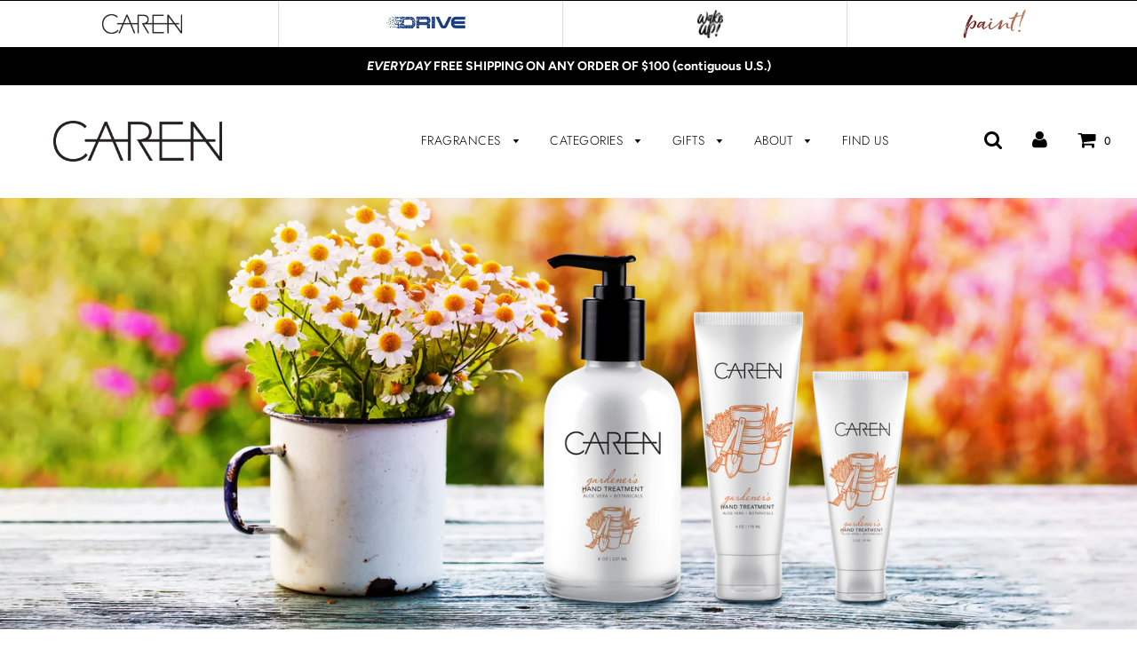

--- FILE ---
content_type: text/html; charset=utf-8
request_url: https://carenproducts.com/collections/gardeners
body_size: 35154
content:
<!doctype html>
<!--[if IE 8]><html class="no-js lt-ie9" lang="en"> <![endif]-->
<!--[if IE 9 ]><html class="ie9 no-js"> <![endif]-->
<!--[if (gt IE 9)|!(IE)]><!--> <html class="no-js"> <!--<![endif]-->
<head>

  <!-- Basic page needs ================================================== -->
  <meta charset="utf-8">
  <meta http-equiv="X-UA-Compatible" content="IE=edge">
  <meta name="google-site-verification" content="DYgnuxksAf8XtMFHTkP2gKo8uTjKKNaBa2DhfbNsIVk" />
  <meta name="facebook-domain-verification" content="xwu8a0dd9js5dbepe61dn9pkeal48e" />

  

  <!-- Title and description ================================================== -->
  <title>
  Gardener&#39;s &ndash; CAREN
  </title>

  
  <meta name="description" content="SUNNY CITRUS | FLORAL BOTANICALS | GREEN GRASS | MUSK | SANDALWOOD | TREE OAK MOSS">
  

  <!-- Helpers ================================================== -->
  <!-- /snippets/social-meta-tags.liquid -->


  
    <meta property="og:image" content="http://carenproducts.com/cdn/shop/collections/GARDENER_S_600x600.jpg?v=1630448790">
    <meta property="og:image:secure_url" content="https://carenproducts.com/cdn/shop/collections/GARDENER_S_600x600.jpg?v=1630448790">
  
    <meta name="twitter:description" content=" SUNNY CITRUS | FLORAL BOTANICALS | GREEN GRASS | MUSK | SANDALWOOD | TREE OAK MOSS" />



<meta property="og:url" content="https://carenproducts.com/collections/gardeners">
<meta property="og:site_name" content="CAREN">






  <meta name="twitter:card" content="summary">


  
    <meta name="twitter:image" content="https://carenproducts.com/cdn/shop/collections/GARDENER_S_600x600.jpg?v=1630448790">
  
  <meta name="twitter:image:width" content="600">
  <meta name="twitter:image:height" content="600">
  <meta name="twitter:description" content=" SUNNY CITRUS | FLORAL BOTANICALS | GREEN GRASS | MUSK | SANDALWOOD | TREE OAK MOSS" />



  <link rel="canonical" href="https://carenproducts.com/collections/gardeners"/>
  
	<meta name="viewport" content="width=device-width, initial-scale=1, shrink-to-fit=no">
  
  <meta name="theme-color" content="#333333">

  <!-- CSS ================================================== -->
  <link href="//carenproducts.com/cdn/shop/t/10/assets/plugins.css?v=172662296471790541021759332730" rel="stylesheet" type="text/css" media="all" />
  <link href="//carenproducts.com/cdn/shop/t/10/assets/timber.scss.css?v=150857943456020613211759332731" rel="stylesheet" type="text/css" media="all" />

  



  <!-- Header hook for plugins ================================================== -->
  <script>window.performance && window.performance.mark && window.performance.mark('shopify.content_for_header.start');</script><meta name="facebook-domain-verification" content="t81dku7k5fzu0tsl3q05staisxpobf">
<meta name="google-site-verification" content="YnIBjudBm1F2QlCEFWZfuamf1b1A9BHRmBTGGLbgt5U">
<meta id="shopify-digital-wallet" name="shopify-digital-wallet" content="/3937597/digital_wallets/dialog">
<meta name="shopify-checkout-api-token" content="16a4257eb34d5f8df0a1a8535c624e5a">
<link rel="alternate" type="application/atom+xml" title="Feed" href="/collections/gardeners.atom" />
<link rel="next" href="/collections/gardeners?page=2">
<link rel="alternate" type="application/json+oembed" href="https://carenproducts.com/collections/gardeners.oembed">
<script async="async" src="/checkouts/internal/preloads.js?locale=en-US"></script>
<link rel="preconnect" href="https://shop.app" crossorigin="anonymous">
<script async="async" src="https://shop.app/checkouts/internal/preloads.js?locale=en-US&shop_id=3937597" crossorigin="anonymous"></script>
<script id="shopify-features" type="application/json">{"accessToken":"16a4257eb34d5f8df0a1a8535c624e5a","betas":["rich-media-storefront-analytics"],"domain":"carenproducts.com","predictiveSearch":true,"shopId":3937597,"locale":"en"}</script>
<script>var Shopify = Shopify || {};
Shopify.shop = "caren-products.myshopify.com";
Shopify.locale = "en";
Shopify.currency = {"active":"USD","rate":"1.0"};
Shopify.country = "US";
Shopify.theme = {"name":"Flow with Installments message","id":129144586301,"schema_name":"Flow","schema_version":"15.3","theme_store_id":801,"role":"main"};
Shopify.theme.handle = "null";
Shopify.theme.style = {"id":null,"handle":null};
Shopify.cdnHost = "carenproducts.com/cdn";
Shopify.routes = Shopify.routes || {};
Shopify.routes.root = "/";</script>
<script type="module">!function(o){(o.Shopify=o.Shopify||{}).modules=!0}(window);</script>
<script>!function(o){function n(){var o=[];function n(){o.push(Array.prototype.slice.apply(arguments))}return n.q=o,n}var t=o.Shopify=o.Shopify||{};t.loadFeatures=n(),t.autoloadFeatures=n()}(window);</script>
<script>
  window.ShopifyPay = window.ShopifyPay || {};
  window.ShopifyPay.apiHost = "shop.app\/pay";
  window.ShopifyPay.redirectState = null;
</script>
<script id="shop-js-analytics" type="application/json">{"pageType":"collection"}</script>
<script defer="defer" async type="module" src="//carenproducts.com/cdn/shopifycloud/shop-js/modules/v2/client.init-shop-cart-sync_C5BV16lS.en.esm.js"></script>
<script defer="defer" async type="module" src="//carenproducts.com/cdn/shopifycloud/shop-js/modules/v2/chunk.common_CygWptCX.esm.js"></script>
<script type="module">
  await import("//carenproducts.com/cdn/shopifycloud/shop-js/modules/v2/client.init-shop-cart-sync_C5BV16lS.en.esm.js");
await import("//carenproducts.com/cdn/shopifycloud/shop-js/modules/v2/chunk.common_CygWptCX.esm.js");

  window.Shopify.SignInWithShop?.initShopCartSync?.({"fedCMEnabled":true,"windoidEnabled":true});

</script>
<script>
  window.Shopify = window.Shopify || {};
  if (!window.Shopify.featureAssets) window.Shopify.featureAssets = {};
  window.Shopify.featureAssets['shop-js'] = {"shop-cart-sync":["modules/v2/client.shop-cart-sync_ZFArdW7E.en.esm.js","modules/v2/chunk.common_CygWptCX.esm.js"],"init-fed-cm":["modules/v2/client.init-fed-cm_CmiC4vf6.en.esm.js","modules/v2/chunk.common_CygWptCX.esm.js"],"shop-button":["modules/v2/client.shop-button_tlx5R9nI.en.esm.js","modules/v2/chunk.common_CygWptCX.esm.js"],"shop-cash-offers":["modules/v2/client.shop-cash-offers_DOA2yAJr.en.esm.js","modules/v2/chunk.common_CygWptCX.esm.js","modules/v2/chunk.modal_D71HUcav.esm.js"],"init-windoid":["modules/v2/client.init-windoid_sURxWdc1.en.esm.js","modules/v2/chunk.common_CygWptCX.esm.js"],"shop-toast-manager":["modules/v2/client.shop-toast-manager_ClPi3nE9.en.esm.js","modules/v2/chunk.common_CygWptCX.esm.js"],"init-shop-email-lookup-coordinator":["modules/v2/client.init-shop-email-lookup-coordinator_B8hsDcYM.en.esm.js","modules/v2/chunk.common_CygWptCX.esm.js"],"init-shop-cart-sync":["modules/v2/client.init-shop-cart-sync_C5BV16lS.en.esm.js","modules/v2/chunk.common_CygWptCX.esm.js"],"avatar":["modules/v2/client.avatar_BTnouDA3.en.esm.js"],"pay-button":["modules/v2/client.pay-button_FdsNuTd3.en.esm.js","modules/v2/chunk.common_CygWptCX.esm.js"],"init-customer-accounts":["modules/v2/client.init-customer-accounts_DxDtT_ad.en.esm.js","modules/v2/client.shop-login-button_C5VAVYt1.en.esm.js","modules/v2/chunk.common_CygWptCX.esm.js","modules/v2/chunk.modal_D71HUcav.esm.js"],"init-shop-for-new-customer-accounts":["modules/v2/client.init-shop-for-new-customer-accounts_ChsxoAhi.en.esm.js","modules/v2/client.shop-login-button_C5VAVYt1.en.esm.js","modules/v2/chunk.common_CygWptCX.esm.js","modules/v2/chunk.modal_D71HUcav.esm.js"],"shop-login-button":["modules/v2/client.shop-login-button_C5VAVYt1.en.esm.js","modules/v2/chunk.common_CygWptCX.esm.js","modules/v2/chunk.modal_D71HUcav.esm.js"],"init-customer-accounts-sign-up":["modules/v2/client.init-customer-accounts-sign-up_CPSyQ0Tj.en.esm.js","modules/v2/client.shop-login-button_C5VAVYt1.en.esm.js","modules/v2/chunk.common_CygWptCX.esm.js","modules/v2/chunk.modal_D71HUcav.esm.js"],"shop-follow-button":["modules/v2/client.shop-follow-button_Cva4Ekp9.en.esm.js","modules/v2/chunk.common_CygWptCX.esm.js","modules/v2/chunk.modal_D71HUcav.esm.js"],"checkout-modal":["modules/v2/client.checkout-modal_BPM8l0SH.en.esm.js","modules/v2/chunk.common_CygWptCX.esm.js","modules/v2/chunk.modal_D71HUcav.esm.js"],"lead-capture":["modules/v2/client.lead-capture_Bi8yE_yS.en.esm.js","modules/v2/chunk.common_CygWptCX.esm.js","modules/v2/chunk.modal_D71HUcav.esm.js"],"shop-login":["modules/v2/client.shop-login_D6lNrXab.en.esm.js","modules/v2/chunk.common_CygWptCX.esm.js","modules/v2/chunk.modal_D71HUcav.esm.js"],"payment-terms":["modules/v2/client.payment-terms_CZxnsJam.en.esm.js","modules/v2/chunk.common_CygWptCX.esm.js","modules/v2/chunk.modal_D71HUcav.esm.js"]};
</script>
<script>(function() {
  var isLoaded = false;
  function asyncLoad() {
    if (isLoaded) return;
    isLoaded = true;
    var urls = ["https:\/\/cdn.attn.tv\/carenproducts\/dtag.js?shop=caren-products.myshopify.com"];
    for (var i = 0; i < urls.length; i++) {
      var s = document.createElement('script');
      s.type = 'text/javascript';
      s.async = true;
      s.src = urls[i];
      var x = document.getElementsByTagName('script')[0];
      x.parentNode.insertBefore(s, x);
    }
  };
  if(window.attachEvent) {
    window.attachEvent('onload', asyncLoad);
  } else {
    window.addEventListener('load', asyncLoad, false);
  }
})();</script>
<script id="__st">var __st={"a":3937597,"offset":-28800,"reqid":"c3314fcd-78fc-4436-9ed8-741193a174c0-1768739045","pageurl":"carenproducts.com\/collections\/gardeners","u":"412551d73e17","p":"collection","rtyp":"collection","rid":18016937};</script>
<script>window.ShopifyPaypalV4VisibilityTracking = true;</script>
<script id="captcha-bootstrap">!function(){'use strict';const t='contact',e='account',n='new_comment',o=[[t,t],['blogs',n],['comments',n],[t,'customer']],c=[[e,'customer_login'],[e,'guest_login'],[e,'recover_customer_password'],[e,'create_customer']],r=t=>t.map((([t,e])=>`form[action*='/${t}']:not([data-nocaptcha='true']) input[name='form_type'][value='${e}']`)).join(','),a=t=>()=>t?[...document.querySelectorAll(t)].map((t=>t.form)):[];function s(){const t=[...o],e=r(t);return a(e)}const i='password',u='form_key',d=['recaptcha-v3-token','g-recaptcha-response','h-captcha-response',i],f=()=>{try{return window.sessionStorage}catch{return}},m='__shopify_v',_=t=>t.elements[u];function p(t,e,n=!1){try{const o=window.sessionStorage,c=JSON.parse(o.getItem(e)),{data:r}=function(t){const{data:e,action:n}=t;return t[m]||n?{data:e,action:n}:{data:t,action:n}}(c);for(const[e,n]of Object.entries(r))t.elements[e]&&(t.elements[e].value=n);n&&o.removeItem(e)}catch(o){console.error('form repopulation failed',{error:o})}}const l='form_type',E='cptcha';function T(t){t.dataset[E]=!0}const w=window,h=w.document,L='Shopify',v='ce_forms',y='captcha';let A=!1;((t,e)=>{const n=(g='f06e6c50-85a8-45c8-87d0-21a2b65856fe',I='https://cdn.shopify.com/shopifycloud/storefront-forms-hcaptcha/ce_storefront_forms_captcha_hcaptcha.v1.5.2.iife.js',D={infoText:'Protected by hCaptcha',privacyText:'Privacy',termsText:'Terms'},(t,e,n)=>{const o=w[L][v],c=o.bindForm;if(c)return c(t,g,e,D).then(n);var r;o.q.push([[t,g,e,D],n]),r=I,A||(h.body.append(Object.assign(h.createElement('script'),{id:'captcha-provider',async:!0,src:r})),A=!0)});var g,I,D;w[L]=w[L]||{},w[L][v]=w[L][v]||{},w[L][v].q=[],w[L][y]=w[L][y]||{},w[L][y].protect=function(t,e){n(t,void 0,e),T(t)},Object.freeze(w[L][y]),function(t,e,n,w,h,L){const[v,y,A,g]=function(t,e,n){const i=e?o:[],u=t?c:[],d=[...i,...u],f=r(d),m=r(i),_=r(d.filter((([t,e])=>n.includes(e))));return[a(f),a(m),a(_),s()]}(w,h,L),I=t=>{const e=t.target;return e instanceof HTMLFormElement?e:e&&e.form},D=t=>v().includes(t);t.addEventListener('submit',(t=>{const e=I(t);if(!e)return;const n=D(e)&&!e.dataset.hcaptchaBound&&!e.dataset.recaptchaBound,o=_(e),c=g().includes(e)&&(!o||!o.value);(n||c)&&t.preventDefault(),c&&!n&&(function(t){try{if(!f())return;!function(t){const e=f();if(!e)return;const n=_(t);if(!n)return;const o=n.value;o&&e.removeItem(o)}(t);const e=Array.from(Array(32),(()=>Math.random().toString(36)[2])).join('');!function(t,e){_(t)||t.append(Object.assign(document.createElement('input'),{type:'hidden',name:u})),t.elements[u].value=e}(t,e),function(t,e){const n=f();if(!n)return;const o=[...t.querySelectorAll(`input[type='${i}']`)].map((({name:t})=>t)),c=[...d,...o],r={};for(const[a,s]of new FormData(t).entries())c.includes(a)||(r[a]=s);n.setItem(e,JSON.stringify({[m]:1,action:t.action,data:r}))}(t,e)}catch(e){console.error('failed to persist form',e)}}(e),e.submit())}));const S=(t,e)=>{t&&!t.dataset[E]&&(n(t,e.some((e=>e===t))),T(t))};for(const o of['focusin','change'])t.addEventListener(o,(t=>{const e=I(t);D(e)&&S(e,y())}));const B=e.get('form_key'),M=e.get(l),P=B&&M;t.addEventListener('DOMContentLoaded',(()=>{const t=y();if(P)for(const e of t)e.elements[l].value===M&&p(e,B);[...new Set([...A(),...v().filter((t=>'true'===t.dataset.shopifyCaptcha))])].forEach((e=>S(e,t)))}))}(h,new URLSearchParams(w.location.search),n,t,e,['guest_login'])})(!0,!0)}();</script>
<script integrity="sha256-4kQ18oKyAcykRKYeNunJcIwy7WH5gtpwJnB7kiuLZ1E=" data-source-attribution="shopify.loadfeatures" defer="defer" src="//carenproducts.com/cdn/shopifycloud/storefront/assets/storefront/load_feature-a0a9edcb.js" crossorigin="anonymous"></script>
<script crossorigin="anonymous" defer="defer" src="//carenproducts.com/cdn/shopifycloud/storefront/assets/shopify_pay/storefront-65b4c6d7.js?v=20250812"></script>
<script data-source-attribution="shopify.dynamic_checkout.dynamic.init">var Shopify=Shopify||{};Shopify.PaymentButton=Shopify.PaymentButton||{isStorefrontPortableWallets:!0,init:function(){window.Shopify.PaymentButton.init=function(){};var t=document.createElement("script");t.src="https://carenproducts.com/cdn/shopifycloud/portable-wallets/latest/portable-wallets.en.js",t.type="module",document.head.appendChild(t)}};
</script>
<script data-source-attribution="shopify.dynamic_checkout.buyer_consent">
  function portableWalletsHideBuyerConsent(e){var t=document.getElementById("shopify-buyer-consent"),n=document.getElementById("shopify-subscription-policy-button");t&&n&&(t.classList.add("hidden"),t.setAttribute("aria-hidden","true"),n.removeEventListener("click",e))}function portableWalletsShowBuyerConsent(e){var t=document.getElementById("shopify-buyer-consent"),n=document.getElementById("shopify-subscription-policy-button");t&&n&&(t.classList.remove("hidden"),t.removeAttribute("aria-hidden"),n.addEventListener("click",e))}window.Shopify?.PaymentButton&&(window.Shopify.PaymentButton.hideBuyerConsent=portableWalletsHideBuyerConsent,window.Shopify.PaymentButton.showBuyerConsent=portableWalletsShowBuyerConsent);
</script>
<script data-source-attribution="shopify.dynamic_checkout.cart.bootstrap">document.addEventListener("DOMContentLoaded",(function(){function t(){return document.querySelector("shopify-accelerated-checkout-cart, shopify-accelerated-checkout")}if(t())Shopify.PaymentButton.init();else{new MutationObserver((function(e,n){t()&&(Shopify.PaymentButton.init(),n.disconnect())})).observe(document.body,{childList:!0,subtree:!0})}}));
</script>
<link id="shopify-accelerated-checkout-styles" rel="stylesheet" media="screen" href="https://carenproducts.com/cdn/shopifycloud/portable-wallets/latest/accelerated-checkout-backwards-compat.css" crossorigin="anonymous">
<style id="shopify-accelerated-checkout-cart">
        #shopify-buyer-consent {
  margin-top: 1em;
  display: inline-block;
  width: 100%;
}

#shopify-buyer-consent.hidden {
  display: none;
}

#shopify-subscription-policy-button {
  background: none;
  border: none;
  padding: 0;
  text-decoration: underline;
  font-size: inherit;
  cursor: pointer;
}

#shopify-subscription-policy-button::before {
  box-shadow: none;
}

      </style>

<script>window.performance && window.performance.mark && window.performance.mark('shopify.content_for_header.end');</script>
  <!-- /snippets/oldIE-js.liquid -->


<!--[if lt IE 9]>
<script src="//cdnjs.cloudflare.com/ajax/libs/html5shiv/3.7.2/html5shiv.min.js" type="text/javascript"></script>
<script src="//carenproducts.com/cdn/shop/t/10/assets/respond.min.js?v=52248677837542619231720205084" type="text/javascript"></script>
<link href="//carenproducts.com/cdn/shop/t/10/assets/respond-proxy.html" id="respond-proxy" rel="respond-proxy" />
<link href="//carenproducts.com/search?q=d3a17a1bc7526931e0fbdb7ee8eb89c6" id="respond-redirect" rel="respond-redirect" />
<script src="//carenproducts.com/search?q=d3a17a1bc7526931e0fbdb7ee8eb89c6" type="text/javascript"></script>
<![endif]-->



  <script src="//carenproducts.com/cdn/shop/t/10/assets/jquery-3.3.1.min.js?v=23846495244194134081720205081" type="text/javascript"></script>
  <script src="//carenproducts.com/cdn/shop/t/10/assets/modernizr.min.js?v=137617515274177302221720205082" type="text/javascript"></script>

  
  





<script>
  document.addEventListener("DOMContentLoaded", function(event) {
    const style = document.getElementById('wsg-custom-style');
    if (typeof window.isWsgCustomer != "undefined" && isWsgCustomer) {
      style.innerHTML = `
        ${style.innerHTML} 
        /* A friend of hideWsg - this will _show_ only for wsg customers. Add class to an element to use */
        .showWsg {
          display: unset;
        }
        /* wholesale only CSS */
        .additional-checkout-buttons, .shopify-payment-button {
          display: none !important;
        }
        .wsg-proxy-container select {
          background-color: 
          ${
        document.querySelector('input').style.backgroundColor
          ? document.querySelector('input').style.backgroundColor
          : 'white'
        } !important;
        }
      `;
    } else {
      style.innerHTML = `
        ${style.innerHTML}
        /* Add CSS rules here for NOT wsg customers - great to hide elements from retail when we can't access the code driving the element */
        
      `;
    }

    if (typeof window.embedButtonBg !== undefined && typeof window.embedButtonText !== undefined && window.embedButtonBg !== window.embedButtonText) {
      style.innerHTML = `
        ${style.innerHTML}
        .wsg-button-fix {
          background: ${embedButtonBg} !important;
          border-color: ${embedButtonBg} !important;
          color: ${embedButtonText} !important;
        }
      `;
    }

    // =========================
    //         CUSTOM JS
    // ==========================
    if (document.querySelector(".wsg-proxy-container")) {
      initNodeObserver(wsgCustomJs);
    }
  })

  function wsgCustomJs() {

    // update button classes
    const button = document.querySelectorAll(".wsg-button-fix");
    let buttonClass = "xxButtonClassesHerexx";
    buttonClass = buttonClass.split(" ");
    for (let i = 0; i < button.length; i++) {
      button[i].classList.add(... buttonClass);
    }

    // wsgCustomJs window placeholder
    // update secondary btn color on proxy cart
    if (document.getElementById("wsg-checkout-one")) {
      const checkoutButton = document.getElementById("wsg-checkout-one");
      let wsgBtnColor = window.getComputedStyle(checkoutButton).backgroundColor;
      let wsgBtnBackground = "none";
      let wsgBtnBorder = "thin solid " + wsgBtnColor;
      let wsgBtnPadding = window.getComputedStyle(checkoutButton).padding;
      let spofBtn = document.querySelectorAll(".spof-btn");
      for (let i = 0; i < spofBtn.length; i++) {
        spofBtn[i].style.background = wsgBtnBackground;
        spofBtn[i].style.color = wsgBtnColor;
        spofBtn[i].style.border = wsgBtnBorder;
        spofBtn[i].style.padding = wsgBtnPadding;
      }
    }

    // update Quick Order Form label
    if (typeof window.embedSPOFLabel != "undefined" && embedSPOFLabel) {
      document.querySelectorAll(".spof-btn").forEach(function(spofBtn) {
        spofBtn.removeAttribute("data-translation-selector");
        spofBtn.innerHTML = embedSPOFLabel;
      });
    }
  }

  function initNodeObserver(onChangeNodeCallback) {

    // Select the node that will be observed for mutations
    const targetNode = document.querySelector(".wsg-proxy-container");

    // Options for the observer (which mutations to observe)
    const config = {
      attributes: true,
      childList: true,
      subtree: true
    };

    // Callback function to execute when mutations are observed
    const callback = function(mutationsList, observer) {
      for (const mutation of mutationsList) {
        if (mutation.type === 'childList') {
          onChangeNodeCallback();
          observer.disconnect();
        }
      }
    };

    // Create an observer instance linked to the callback function
    const observer = new MutationObserver(callback);

    // Start observing the target node for configured mutations
    observer.observe(targetNode, config);
  }
</script>


<style id="wsg-custom-style">
  /* A friend of hideWsg - this will _show_ only for wsg customers. Add class to an element to use */
  .showWsg {
    display: none;
  }
  /* Signup/login */
  #wsg-signup select,
  #wsg-signup input,
  #wsg-signup textarea {
    height: 46px;
    border: thin solid #d1d1d1;
    padding: 6px 10px;
  }
  #wsg-signup textarea {
    min-height: 100px;
  }
  .wsg-login-input {
    height: 46px;
    border: thin solid #d1d1d1;
    padding: 6px 10px;
  }
  #wsg-signup select {
  }
/*   Quick Order Form */
  .wsg-table td {
    border: none;
    min-width: 150px;
  }
  .wsg-table tr {
    border-bottom: thin solid #d1d1d1; 
    border-left: none;
  }
  .wsg-table input[type="number"] {
    border: thin solid #d1d1d1;
    padding: 5px 15px;
    min-height: 42px;
  }
  #wsg-spof-link a {
    text-decoration: inherit;
    color: inherit;
  }
  .wsg-proxy-container {
    margin-top: 0% !important;
  }
  @media screen and (max-width:768px){
    .wsg-proxy-container .wsg-table input[type="number"] {
        max-width: 80%; 
    }
    .wsg-center img {
      width: 50px !important;
    }
    .wsg-variant-price-area {
      min-width: 70px !important;
    }
  }
  /* Submit button */
  #wsg-cart-update{
    padding: 8px 10px;
    min-height: 45px;
    max-width: 100% !important;
  }
  .wsg-table {
    background: inherit !important;
  }
  .wsg-spof-container-main {
    background: inherit !important;
  }
  /* General fixes */
  .wsg-hide-prices {
    opacity: 0;
  }
  .wsg-ws-only .button {
    margin: 0;
  }
</style>
<!-- BEGIN app block: shopify://apps/judge-me-reviews/blocks/judgeme_core/61ccd3b1-a9f2-4160-9fe9-4fec8413e5d8 --><!-- Start of Judge.me Core -->






<link rel="dns-prefetch" href="https://cdnwidget.judge.me">
<link rel="dns-prefetch" href="https://cdn.judge.me">
<link rel="dns-prefetch" href="https://cdn1.judge.me">
<link rel="dns-prefetch" href="https://api.judge.me">

<script data-cfasync='false' class='jdgm-settings-script'>window.jdgmSettings={"pagination":5,"disable_web_reviews":false,"badge_no_review_text":"No reviews","badge_n_reviews_text":"{{ n }} review/reviews","hide_badge_preview_if_no_reviews":true,"badge_hide_text":false,"enforce_center_preview_badge":false,"widget_title":"Customer Reviews","widget_open_form_text":"Write a review","widget_close_form_text":"Cancel review","widget_refresh_page_text":"Refresh page","widget_summary_text":"Based on {{ number_of_reviews }} review/reviews","widget_no_review_text":"Be the first to write a review","widget_name_field_text":"Display name","widget_verified_name_field_text":"Verified Name (public)","widget_name_placeholder_text":"Display name","widget_required_field_error_text":"This field is required.","widget_email_field_text":"Email address","widget_verified_email_field_text":"Verified Email (private, can not be edited)","widget_email_placeholder_text":"Your email address","widget_email_field_error_text":"Please enter a valid email address.","widget_rating_field_text":"Rating","widget_review_title_field_text":"Review Title","widget_review_title_placeholder_text":"Give your review a title","widget_review_body_field_text":"Review content","widget_review_body_placeholder_text":"Start writing here...","widget_pictures_field_text":"Picture/Video (optional)","widget_submit_review_text":"Submit Review","widget_submit_verified_review_text":"Submit Verified Review","widget_submit_success_msg_with_auto_publish":"Thank you! Please refresh the page in a few moments to see your review. You can remove or edit your review by logging into \u003ca href='https://judge.me/login' target='_blank' rel='nofollow noopener'\u003eJudge.me\u003c/a\u003e","widget_submit_success_msg_no_auto_publish":"Thank you! Your review will be published as soon as it is approved by the shop admin. You can remove or edit your review by logging into \u003ca href='https://judge.me/login' target='_blank' rel='nofollow noopener'\u003eJudge.me\u003c/a\u003e","widget_show_default_reviews_out_of_total_text":"Showing {{ n_reviews_shown }} out of {{ n_reviews }} reviews.","widget_show_all_link_text":"Show all","widget_show_less_link_text":"Show less","widget_author_said_text":"{{ reviewer_name }} said:","widget_days_text":"{{ n }} days ago","widget_weeks_text":"{{ n }} week/weeks ago","widget_months_text":"{{ n }} month/months ago","widget_years_text":"{{ n }} year/years ago","widget_yesterday_text":"Yesterday","widget_today_text":"Today","widget_replied_text":"\u003e\u003e {{ shop_name }} replied:","widget_read_more_text":"Read more","widget_reviewer_name_as_initial":"","widget_rating_filter_color":"#fbcd0a","widget_rating_filter_see_all_text":"See all reviews","widget_sorting_most_recent_text":"Most Recent","widget_sorting_highest_rating_text":"Highest Rating","widget_sorting_lowest_rating_text":"Lowest Rating","widget_sorting_with_pictures_text":"Only Pictures","widget_sorting_most_helpful_text":"Most Helpful","widget_open_question_form_text":"Ask a question","widget_reviews_subtab_text":"Reviews","widget_questions_subtab_text":"Questions","widget_question_label_text":"Question","widget_answer_label_text":"Answer","widget_question_placeholder_text":"Write your question here","widget_submit_question_text":"Submit Question","widget_question_submit_success_text":"Thank you for your question! We will notify you once it gets answered.","verified_badge_text":"Verified","verified_badge_bg_color":"","verified_badge_text_color":"","verified_badge_placement":"left-of-reviewer-name","widget_review_max_height":"","widget_hide_border":false,"widget_social_share":false,"widget_thumb":false,"widget_review_location_show":false,"widget_location_format":"","all_reviews_include_out_of_store_products":true,"all_reviews_out_of_store_text":"(out of store)","all_reviews_pagination":100,"all_reviews_product_name_prefix_text":"about","enable_review_pictures":false,"enable_question_anwser":false,"widget_theme":"default","review_date_format":"mm/dd/yyyy","default_sort_method":"most-recent","widget_product_reviews_subtab_text":"Product Reviews","widget_shop_reviews_subtab_text":"Shop Reviews","widget_other_products_reviews_text":"Reviews for other products","widget_store_reviews_subtab_text":"Store reviews","widget_no_store_reviews_text":"This store hasn't received any reviews yet","widget_web_restriction_product_reviews_text":"This product hasn't received any reviews yet","widget_no_items_text":"No items found","widget_show_more_text":"Show more","widget_write_a_store_review_text":"Write a Store Review","widget_other_languages_heading":"Reviews in Other Languages","widget_translate_review_text":"Translate review to {{ language }}","widget_translating_review_text":"Translating...","widget_show_original_translation_text":"Show original ({{ language }})","widget_translate_review_failed_text":"Review couldn't be translated.","widget_translate_review_retry_text":"Retry","widget_translate_review_try_again_later_text":"Try again later","show_product_url_for_grouped_product":false,"widget_sorting_pictures_first_text":"Pictures First","show_pictures_on_all_rev_page_mobile":false,"show_pictures_on_all_rev_page_desktop":false,"floating_tab_hide_mobile_install_preference":false,"floating_tab_button_name":"★ Reviews","floating_tab_title":"Let customers speak for us","floating_tab_button_color":"","floating_tab_button_background_color":"","floating_tab_url":"","floating_tab_url_enabled":false,"floating_tab_tab_style":"text","all_reviews_text_badge_text":"Customers rate us {{ shop.metafields.judgeme.all_reviews_rating | round: 1 }}/5 based on {{ shop.metafields.judgeme.all_reviews_count }} reviews.","all_reviews_text_badge_text_branded_style":"{{ shop.metafields.judgeme.all_reviews_rating | round: 1 }} out of 5 stars based on {{ shop.metafields.judgeme.all_reviews_count }} reviews","is_all_reviews_text_badge_a_link":false,"show_stars_for_all_reviews_text_badge":false,"all_reviews_text_badge_url":"","all_reviews_text_style":"branded","all_reviews_text_color_style":"judgeme_brand_color","all_reviews_text_color":"#108474","all_reviews_text_show_jm_brand":false,"featured_carousel_show_header":true,"featured_carousel_title":"What Customers Have to Say","testimonials_carousel_title":"Customers are saying","videos_carousel_title":"Real customer stories","cards_carousel_title":"Customers are saying","featured_carousel_count_text":"Let us know what you think!","featured_carousel_add_link_to_all_reviews_page":false,"featured_carousel_url":"","featured_carousel_show_images":true,"featured_carousel_autoslide_interval":5,"featured_carousel_arrows_on_the_sides":true,"featured_carousel_height":250,"featured_carousel_width":80,"featured_carousel_image_size":0,"featured_carousel_image_height":250,"featured_carousel_arrow_color":"#eeeeee","verified_count_badge_style":"branded","verified_count_badge_orientation":"horizontal","verified_count_badge_color_style":"judgeme_brand_color","verified_count_badge_color":"#108474","is_verified_count_badge_a_link":false,"verified_count_badge_url":"","verified_count_badge_show_jm_brand":true,"widget_rating_preset_default":5,"widget_first_sub_tab":"product-reviews","widget_show_histogram":true,"widget_histogram_use_custom_color":false,"widget_pagination_use_custom_color":false,"widget_star_use_custom_color":false,"widget_verified_badge_use_custom_color":false,"widget_write_review_use_custom_color":false,"picture_reminder_submit_button":"Upload Pictures","enable_review_videos":false,"mute_video_by_default":false,"widget_sorting_videos_first_text":"Videos First","widget_review_pending_text":"Pending","featured_carousel_items_for_large_screen":3,"social_share_options_order":"Facebook,Twitter","remove_microdata_snippet":false,"disable_json_ld":false,"enable_json_ld_products":false,"preview_badge_show_question_text":false,"preview_badge_no_question_text":"No questions","preview_badge_n_question_text":"{{ number_of_questions }} question/questions","qa_badge_show_icon":false,"qa_badge_position":"same-row","remove_judgeme_branding":true,"widget_add_search_bar":false,"widget_search_bar_placeholder":"Search","widget_sorting_verified_only_text":"Verified only","featured_carousel_theme":"compact","featured_carousel_show_rating":false,"featured_carousel_show_title":true,"featured_carousel_show_body":true,"featured_carousel_show_date":false,"featured_carousel_show_reviewer":false,"featured_carousel_show_product":true,"featured_carousel_header_background_color":"#108474","featured_carousel_header_text_color":"#ffffff","featured_carousel_name_product_separator":"reviewed","featured_carousel_full_star_background":"#108474","featured_carousel_empty_star_background":"#dadada","featured_carousel_vertical_theme_background":"#f9fafb","featured_carousel_verified_badge_enable":true,"featured_carousel_verified_badge_color":"#108474","featured_carousel_border_style":"round","featured_carousel_review_line_length_limit":3,"featured_carousel_more_reviews_button_text":"Read more reviews","featured_carousel_view_product_button_text":"View product","all_reviews_page_load_reviews_on":"scroll","all_reviews_page_load_more_text":"Load More Reviews","disable_fb_tab_reviews":false,"enable_ajax_cdn_cache":false,"widget_advanced_speed_features":5,"widget_public_name_text":"displayed publicly like","default_reviewer_name":"John Smith","default_reviewer_name_has_non_latin":true,"widget_reviewer_anonymous":"Anonymous","medals_widget_title":"Judge.me Review Medals","medals_widget_background_color":"#f9fafb","medals_widget_position":"footer_all_pages","medals_widget_border_color":"#f9fafb","medals_widget_verified_text_position":"left","medals_widget_use_monochromatic_version":false,"medals_widget_elements_color":"#108474","show_reviewer_avatar":true,"widget_invalid_yt_video_url_error_text":"Not a YouTube video URL","widget_max_length_field_error_text":"Please enter no more than {0} characters.","widget_show_country_flag":false,"widget_show_collected_via_shop_app":true,"widget_verified_by_shop_badge_style":"light","widget_verified_by_shop_text":"Verified by Shop","widget_show_photo_gallery":false,"widget_load_with_code_splitting":true,"widget_ugc_install_preference":false,"widget_ugc_title":"Made by us, Shared by you","widget_ugc_subtitle":"Tag us to see your picture featured in our page","widget_ugc_arrows_color":"#ffffff","widget_ugc_primary_button_text":"Buy Now","widget_ugc_primary_button_background_color":"#108474","widget_ugc_primary_button_text_color":"#ffffff","widget_ugc_primary_button_border_width":"0","widget_ugc_primary_button_border_style":"none","widget_ugc_primary_button_border_color":"#108474","widget_ugc_primary_button_border_radius":"25","widget_ugc_secondary_button_text":"Load More","widget_ugc_secondary_button_background_color":"#ffffff","widget_ugc_secondary_button_text_color":"#108474","widget_ugc_secondary_button_border_width":"2","widget_ugc_secondary_button_border_style":"solid","widget_ugc_secondary_button_border_color":"#108474","widget_ugc_secondary_button_border_radius":"25","widget_ugc_reviews_button_text":"View Reviews","widget_ugc_reviews_button_background_color":"#ffffff","widget_ugc_reviews_button_text_color":"#108474","widget_ugc_reviews_button_border_width":"2","widget_ugc_reviews_button_border_style":"solid","widget_ugc_reviews_button_border_color":"#108474","widget_ugc_reviews_button_border_radius":"25","widget_ugc_reviews_button_link_to":"judgeme-reviews-page","widget_ugc_show_post_date":true,"widget_ugc_max_width":"800","widget_rating_metafield_value_type":true,"widget_primary_color":"#D9D9D9","widget_enable_secondary_color":false,"widget_secondary_color":"#edf5f5","widget_summary_average_rating_text":"{{ average_rating }} out of 5","widget_media_grid_title":"Customer photos \u0026 videos","widget_media_grid_see_more_text":"See more","widget_round_style":false,"widget_show_product_medals":false,"widget_verified_by_judgeme_text":"Verified by Judge.me","widget_show_store_medals":true,"widget_verified_by_judgeme_text_in_store_medals":"Verified by Judge.me","widget_media_field_exceed_quantity_message":"Sorry, we can only accept {{ max_media }} for one review.","widget_media_field_exceed_limit_message":"{{ file_name }} is too large, please select a {{ media_type }} less than {{ size_limit }}MB.","widget_review_submitted_text":"Review Submitted!","widget_question_submitted_text":"Question Submitted!","widget_close_form_text_question":"Cancel","widget_write_your_answer_here_text":"Write your answer here","widget_enabled_branded_link":true,"widget_show_collected_by_judgeme":false,"widget_reviewer_name_color":"","widget_write_review_text_color":"","widget_write_review_bg_color":"","widget_collected_by_judgeme_text":"collected by Judge.me","widget_pagination_type":"standard","widget_load_more_text":"Load More","widget_load_more_color":"#108474","widget_full_review_text":"Full Review","widget_read_more_reviews_text":"Read More Reviews","widget_read_questions_text":"Read Questions","widget_questions_and_answers_text":"Questions \u0026 Answers","widget_verified_by_text":"Verified by","widget_verified_text":"Verified","widget_number_of_reviews_text":"{{ number_of_reviews }} reviews","widget_back_button_text":"Back","widget_next_button_text":"Next","widget_custom_forms_filter_button":"Filters","custom_forms_style":"horizontal","widget_show_review_information":false,"how_reviews_are_collected":"How reviews are collected?","widget_show_review_keywords":false,"widget_gdpr_statement":"How we use your data: We'll only contact you about the review you left, and only if necessary. By submitting your review, you agree to Judge.me's \u003ca href='https://judge.me/terms' target='_blank' rel='nofollow noopener'\u003eterms\u003c/a\u003e, \u003ca href='https://judge.me/privacy' target='_blank' rel='nofollow noopener'\u003eprivacy\u003c/a\u003e and \u003ca href='https://judge.me/content-policy' target='_blank' rel='nofollow noopener'\u003econtent\u003c/a\u003e policies.","widget_multilingual_sorting_enabled":false,"widget_translate_review_content_enabled":false,"widget_translate_review_content_method":"manual","popup_widget_review_selection":"automatically_with_pictures","popup_widget_round_border_style":true,"popup_widget_show_title":true,"popup_widget_show_body":true,"popup_widget_show_reviewer":false,"popup_widget_show_product":true,"popup_widget_show_pictures":true,"popup_widget_use_review_picture":true,"popup_widget_show_on_home_page":true,"popup_widget_show_on_product_page":true,"popup_widget_show_on_collection_page":true,"popup_widget_show_on_cart_page":true,"popup_widget_position":"bottom_left","popup_widget_first_review_delay":5,"popup_widget_duration":5,"popup_widget_interval":5,"popup_widget_review_count":5,"popup_widget_hide_on_mobile":true,"review_snippet_widget_round_border_style":true,"review_snippet_widget_card_color":"#FFFFFF","review_snippet_widget_slider_arrows_background_color":"#FFFFFF","review_snippet_widget_slider_arrows_color":"#000000","review_snippet_widget_star_color":"#108474","show_product_variant":false,"all_reviews_product_variant_label_text":"Variant: ","widget_show_verified_branding":false,"widget_ai_summary_title":"Customers say","widget_ai_summary_disclaimer":"AI-powered review summary based on recent customer reviews","widget_show_ai_summary":false,"widget_show_ai_summary_bg":false,"widget_show_review_title_input":true,"redirect_reviewers_invited_via_email":"external_form","request_store_review_after_product_review":false,"request_review_other_products_in_order":false,"review_form_color_scheme":"default","review_form_corner_style":"square","review_form_star_color":{},"review_form_text_color":"#333333","review_form_background_color":"#ffffff","review_form_field_background_color":"#fafafa","review_form_button_color":{},"review_form_button_text_color":"#ffffff","review_form_modal_overlay_color":"#000000","review_content_screen_title_text":"How would you rate this product?","review_content_introduction_text":"We would love it if you would share a bit about your experience.","store_review_form_title_text":"How would you rate this store?","store_review_form_introduction_text":"We would love it if you would share a bit about your experience.","show_review_guidance_text":true,"one_star_review_guidance_text":"Poor","five_star_review_guidance_text":"Great","customer_information_screen_title_text":"About you","customer_information_introduction_text":"Please tell us more about you.","custom_questions_screen_title_text":"Your experience in more detail","custom_questions_introduction_text":"Here are a few questions to help us understand more about your experience.","review_submitted_screen_title_text":"Thanks for your review!","review_submitted_screen_thank_you_text":"We are processing it and it will appear on the store soon.","review_submitted_screen_email_verification_text":"Please confirm your email by clicking the link we just sent you. This helps us keep reviews authentic.","review_submitted_request_store_review_text":"Would you like to share your experience of shopping with us?","review_submitted_review_other_products_text":"Would you like to review these products?","store_review_screen_title_text":"Would you like to share your experience of shopping with us?","store_review_introduction_text":"We value your feedback and use it to improve. Please share any thoughts or suggestions you have.","reviewer_media_screen_title_picture_text":"Share a picture","reviewer_media_introduction_picture_text":"Upload a photo to support your review.","reviewer_media_screen_title_video_text":"Share a video","reviewer_media_introduction_video_text":"Upload a video to support your review.","reviewer_media_screen_title_picture_or_video_text":"Share a picture or video","reviewer_media_introduction_picture_or_video_text":"Upload a photo or video to support your review.","reviewer_media_youtube_url_text":"Paste your Youtube URL here","advanced_settings_next_step_button_text":"Next","advanced_settings_close_review_button_text":"Close","modal_write_review_flow":false,"write_review_flow_required_text":"Required","write_review_flow_privacy_message_text":"We respect your privacy.","write_review_flow_anonymous_text":"Post review as anonymous","write_review_flow_visibility_text":"This won't be visible to other customers.","write_review_flow_multiple_selection_help_text":"Select as many as you like","write_review_flow_single_selection_help_text":"Select one option","write_review_flow_required_field_error_text":"This field is required","write_review_flow_invalid_email_error_text":"Please enter a valid email address","write_review_flow_max_length_error_text":"Max. {{ max_length }} characters.","write_review_flow_media_upload_text":"\u003cb\u003eClick to upload\u003c/b\u003e or drag and drop","write_review_flow_gdpr_statement":"We'll only contact you about your review if necessary. By submitting your review, you agree to our \u003ca href='https://judge.me/terms' target='_blank' rel='nofollow noopener'\u003eterms and conditions\u003c/a\u003e and \u003ca href='https://judge.me/privacy' target='_blank' rel='nofollow noopener'\u003eprivacy policy\u003c/a\u003e.","rating_only_reviews_enabled":false,"show_negative_reviews_help_screen":false,"new_review_flow_help_screen_rating_threshold":3,"negative_review_resolution_screen_title_text":"Tell us more","negative_review_resolution_text":"Your experience matters to us. If there were issues with your purchase, we're here to help. Feel free to reach out to us, we'd love the opportunity to make things right.","negative_review_resolution_button_text":"Contact us","negative_review_resolution_proceed_with_review_text":"Leave a review","negative_review_resolution_subject":"Issue with purchase from {{ shop_name }}.{{ order_name }}","preview_badge_collection_page_install_status":false,"widget_review_custom_css":"","preview_badge_custom_css":"","preview_badge_stars_count":"5-stars","featured_carousel_custom_css":"","floating_tab_custom_css":"","all_reviews_widget_custom_css":"","medals_widget_custom_css":"","verified_badge_custom_css":"","all_reviews_text_custom_css":"","transparency_badges_collected_via_store_invite":false,"transparency_badges_from_another_provider":false,"transparency_badges_collected_from_store_visitor":false,"transparency_badges_collected_by_verified_review_provider":false,"transparency_badges_earned_reward":false,"transparency_badges_collected_via_store_invite_text":"Review collected via store invitation","transparency_badges_from_another_provider_text":"Review collected from another provider","transparency_badges_collected_from_store_visitor_text":"Review collected from a store visitor","transparency_badges_written_in_google_text":"Review written in Google","transparency_badges_written_in_etsy_text":"Review written in Etsy","transparency_badges_written_in_shop_app_text":"Review written in Shop App","transparency_badges_earned_reward_text":"Review earned a reward for future purchase","product_review_widget_per_page":10,"widget_store_review_label_text":"Review about the store","checkout_comment_extension_title_on_product_page":"Customer Comments","checkout_comment_extension_num_latest_comment_show":5,"checkout_comment_extension_format":"name_and_timestamp","checkout_comment_customer_name":"last_initial","checkout_comment_comment_notification":true,"preview_badge_collection_page_install_preference":false,"preview_badge_home_page_install_preference":false,"preview_badge_product_page_install_preference":false,"review_widget_install_preference":"","review_carousel_install_preference":false,"floating_reviews_tab_install_preference":"none","verified_reviews_count_badge_install_preference":false,"all_reviews_text_install_preference":false,"review_widget_best_location":false,"judgeme_medals_install_preference":false,"review_widget_revamp_enabled":false,"review_widget_qna_enabled":false,"review_widget_header_theme":"minimal","review_widget_widget_title_enabled":true,"review_widget_header_text_size":"medium","review_widget_header_text_weight":"regular","review_widget_average_rating_style":"compact","review_widget_bar_chart_enabled":true,"review_widget_bar_chart_type":"numbers","review_widget_bar_chart_style":"standard","review_widget_expanded_media_gallery_enabled":false,"review_widget_reviews_section_theme":"standard","review_widget_image_style":"thumbnails","review_widget_review_image_ratio":"square","review_widget_stars_size":"medium","review_widget_verified_badge":"standard_text","review_widget_review_title_text_size":"medium","review_widget_review_text_size":"medium","review_widget_review_text_length":"medium","review_widget_number_of_columns_desktop":3,"review_widget_carousel_transition_speed":5,"review_widget_custom_questions_answers_display":"always","review_widget_button_text_color":"#FFFFFF","review_widget_text_color":"#000000","review_widget_lighter_text_color":"#7B7B7B","review_widget_corner_styling":"soft","review_widget_review_word_singular":"review","review_widget_review_word_plural":"reviews","review_widget_voting_label":"Helpful?","review_widget_shop_reply_label":"Reply from {{ shop_name }}:","review_widget_filters_title":"Filters","qna_widget_question_word_singular":"Question","qna_widget_question_word_plural":"Questions","qna_widget_answer_reply_label":"Answer from {{ answerer_name }}:","qna_content_screen_title_text":"Ask a question about this product","qna_widget_question_required_field_error_text":"Please enter your question.","qna_widget_flow_gdpr_statement":"We'll only contact you about your question if necessary. By submitting your question, you agree to our \u003ca href='https://judge.me/terms' target='_blank' rel='nofollow noopener'\u003eterms and conditions\u003c/a\u003e and \u003ca href='https://judge.me/privacy' target='_blank' rel='nofollow noopener'\u003eprivacy policy\u003c/a\u003e.","qna_widget_question_submitted_text":"Thanks for your question!","qna_widget_close_form_text_question":"Close","qna_widget_question_submit_success_text":"We’ll notify you by email when your question is answered.","all_reviews_widget_v2025_enabled":false,"all_reviews_widget_v2025_header_theme":"default","all_reviews_widget_v2025_widget_title_enabled":true,"all_reviews_widget_v2025_header_text_size":"medium","all_reviews_widget_v2025_header_text_weight":"regular","all_reviews_widget_v2025_average_rating_style":"compact","all_reviews_widget_v2025_bar_chart_enabled":true,"all_reviews_widget_v2025_bar_chart_type":"numbers","all_reviews_widget_v2025_bar_chart_style":"standard","all_reviews_widget_v2025_expanded_media_gallery_enabled":false,"all_reviews_widget_v2025_show_store_medals":true,"all_reviews_widget_v2025_show_photo_gallery":true,"all_reviews_widget_v2025_show_review_keywords":false,"all_reviews_widget_v2025_show_ai_summary":false,"all_reviews_widget_v2025_show_ai_summary_bg":false,"all_reviews_widget_v2025_add_search_bar":false,"all_reviews_widget_v2025_default_sort_method":"most-recent","all_reviews_widget_v2025_reviews_per_page":10,"all_reviews_widget_v2025_reviews_section_theme":"default","all_reviews_widget_v2025_image_style":"thumbnails","all_reviews_widget_v2025_review_image_ratio":"square","all_reviews_widget_v2025_stars_size":"medium","all_reviews_widget_v2025_verified_badge":"bold_badge","all_reviews_widget_v2025_review_title_text_size":"medium","all_reviews_widget_v2025_review_text_size":"medium","all_reviews_widget_v2025_review_text_length":"medium","all_reviews_widget_v2025_number_of_columns_desktop":3,"all_reviews_widget_v2025_carousel_transition_speed":5,"all_reviews_widget_v2025_custom_questions_answers_display":"always","all_reviews_widget_v2025_show_product_variant":false,"all_reviews_widget_v2025_show_reviewer_avatar":true,"all_reviews_widget_v2025_reviewer_name_as_initial":"","all_reviews_widget_v2025_review_location_show":false,"all_reviews_widget_v2025_location_format":"","all_reviews_widget_v2025_show_country_flag":false,"all_reviews_widget_v2025_verified_by_shop_badge_style":"light","all_reviews_widget_v2025_social_share":false,"all_reviews_widget_v2025_social_share_options_order":"Facebook,Twitter,LinkedIn,Pinterest","all_reviews_widget_v2025_pagination_type":"standard","all_reviews_widget_v2025_button_text_color":"#FFFFFF","all_reviews_widget_v2025_text_color":"#000000","all_reviews_widget_v2025_lighter_text_color":"#7B7B7B","all_reviews_widget_v2025_corner_styling":"soft","all_reviews_widget_v2025_title":"Customer reviews","all_reviews_widget_v2025_ai_summary_title":"Customers say about this store","all_reviews_widget_v2025_no_review_text":"Be the first to write a review","platform":"shopify","branding_url":"https://app.judge.me/reviews","branding_text":"Powered by Judge.me","locale":"en","reply_name":"CAREN","widget_version":"3.0","footer":true,"autopublish":false,"review_dates":true,"enable_custom_form":false,"shop_locale":"en","enable_multi_locales_translations":true,"show_review_title_input":true,"review_verification_email_status":"always","can_be_branded":false,"reply_name_text":"CAREN"};</script> <style class='jdgm-settings-style'>.jdgm-xx{left:0}:root{--jdgm-primary-color: #D9D9D9;--jdgm-secondary-color: rgba(217,217,217,0.1);--jdgm-star-color: #D9D9D9;--jdgm-write-review-text-color: white;--jdgm-write-review-bg-color: #D9D9D9;--jdgm-paginate-color: #D9D9D9;--jdgm-border-radius: 0;--jdgm-reviewer-name-color: #D9D9D9}.jdgm-histogram__bar-content{background-color:#D9D9D9}.jdgm-rev[data-verified-buyer=true] .jdgm-rev__icon.jdgm-rev__icon:after,.jdgm-rev__buyer-badge.jdgm-rev__buyer-badge{color:white;background-color:#D9D9D9}.jdgm-review-widget--small .jdgm-gallery.jdgm-gallery .jdgm-gallery__thumbnail-link:nth-child(8) .jdgm-gallery__thumbnail-wrapper.jdgm-gallery__thumbnail-wrapper:before{content:"See more"}@media only screen and (min-width: 768px){.jdgm-gallery.jdgm-gallery .jdgm-gallery__thumbnail-link:nth-child(8) .jdgm-gallery__thumbnail-wrapper.jdgm-gallery__thumbnail-wrapper:before{content:"See more"}}.jdgm-prev-badge[data-average-rating='0.00']{display:none !important}.jdgm-author-all-initials{display:none !important}.jdgm-author-last-initial{display:none !important}.jdgm-rev-widg__title{visibility:hidden}.jdgm-rev-widg__summary-text{visibility:hidden}.jdgm-prev-badge__text{visibility:hidden}.jdgm-rev__prod-link-prefix:before{content:'about'}.jdgm-rev__variant-label:before{content:'Variant: '}.jdgm-rev__out-of-store-text:before{content:'(out of store)'}@media only screen and (min-width: 768px){.jdgm-rev__pics .jdgm-rev_all-rev-page-picture-separator,.jdgm-rev__pics .jdgm-rev__product-picture{display:none}}@media only screen and (max-width: 768px){.jdgm-rev__pics .jdgm-rev_all-rev-page-picture-separator,.jdgm-rev__pics .jdgm-rev__product-picture{display:none}}.jdgm-preview-badge[data-template="product"]{display:none !important}.jdgm-preview-badge[data-template="collection"]{display:none !important}.jdgm-preview-badge[data-template="index"]{display:none !important}.jdgm-review-widget[data-from-snippet="true"]{display:none !important}.jdgm-verified-count-badget[data-from-snippet="true"]{display:none !important}.jdgm-carousel-wrapper[data-from-snippet="true"]{display:none !important}.jdgm-all-reviews-text[data-from-snippet="true"]{display:none !important}.jdgm-medals-section[data-from-snippet="true"]{display:none !important}.jdgm-ugc-media-wrapper[data-from-snippet="true"]{display:none !important}.jdgm-rev__transparency-badge[data-badge-type="review_collected_via_store_invitation"]{display:none !important}.jdgm-rev__transparency-badge[data-badge-type="review_collected_from_another_provider"]{display:none !important}.jdgm-rev__transparency-badge[data-badge-type="review_collected_from_store_visitor"]{display:none !important}.jdgm-rev__transparency-badge[data-badge-type="review_written_in_etsy"]{display:none !important}.jdgm-rev__transparency-badge[data-badge-type="review_written_in_google_business"]{display:none !important}.jdgm-rev__transparency-badge[data-badge-type="review_written_in_shop_app"]{display:none !important}.jdgm-rev__transparency-badge[data-badge-type="review_earned_for_future_purchase"]{display:none !important}.jdgm-review-snippet-widget .jdgm-rev-snippet-widget__cards-container .jdgm-rev-snippet-card{border-radius:8px;background:#fff}.jdgm-review-snippet-widget .jdgm-rev-snippet-widget__cards-container .jdgm-rev-snippet-card__rev-rating .jdgm-star{color:#108474}.jdgm-review-snippet-widget .jdgm-rev-snippet-widget__prev-btn,.jdgm-review-snippet-widget .jdgm-rev-snippet-widget__next-btn{border-radius:50%;background:#fff}.jdgm-review-snippet-widget .jdgm-rev-snippet-widget__prev-btn>svg,.jdgm-review-snippet-widget .jdgm-rev-snippet-widget__next-btn>svg{fill:#000}.jdgm-full-rev-modal.rev-snippet-widget .jm-mfp-container .jm-mfp-content,.jdgm-full-rev-modal.rev-snippet-widget .jm-mfp-container .jdgm-full-rev__icon,.jdgm-full-rev-modal.rev-snippet-widget .jm-mfp-container .jdgm-full-rev__pic-img,.jdgm-full-rev-modal.rev-snippet-widget .jm-mfp-container .jdgm-full-rev__reply{border-radius:8px}.jdgm-full-rev-modal.rev-snippet-widget .jm-mfp-container .jdgm-full-rev[data-verified-buyer="true"] .jdgm-full-rev__icon::after{border-radius:8px}.jdgm-full-rev-modal.rev-snippet-widget .jm-mfp-container .jdgm-full-rev .jdgm-rev__buyer-badge{border-radius:calc( 8px / 2 )}.jdgm-full-rev-modal.rev-snippet-widget .jm-mfp-container .jdgm-full-rev .jdgm-full-rev__replier::before{content:'CAREN'}.jdgm-full-rev-modal.rev-snippet-widget .jm-mfp-container .jdgm-full-rev .jdgm-full-rev__product-button{border-radius:calc( 8px * 6 )}
</style> <style class='jdgm-settings-style'></style>

  
  
  
  <style class='jdgm-miracle-styles'>
  @-webkit-keyframes jdgm-spin{0%{-webkit-transform:rotate(0deg);-ms-transform:rotate(0deg);transform:rotate(0deg)}100%{-webkit-transform:rotate(359deg);-ms-transform:rotate(359deg);transform:rotate(359deg)}}@keyframes jdgm-spin{0%{-webkit-transform:rotate(0deg);-ms-transform:rotate(0deg);transform:rotate(0deg)}100%{-webkit-transform:rotate(359deg);-ms-transform:rotate(359deg);transform:rotate(359deg)}}@font-face{font-family:'JudgemeStar';src:url("[data-uri]") format("woff");font-weight:normal;font-style:normal}.jdgm-star{font-family:'JudgemeStar';display:inline !important;text-decoration:none !important;padding:0 4px 0 0 !important;margin:0 !important;font-weight:bold;opacity:1;-webkit-font-smoothing:antialiased;-moz-osx-font-smoothing:grayscale}.jdgm-star:hover{opacity:1}.jdgm-star:last-of-type{padding:0 !important}.jdgm-star.jdgm--on:before{content:"\e000"}.jdgm-star.jdgm--off:before{content:"\e001"}.jdgm-star.jdgm--half:before{content:"\e002"}.jdgm-widget *{margin:0;line-height:1.4;-webkit-box-sizing:border-box;-moz-box-sizing:border-box;box-sizing:border-box;-webkit-overflow-scrolling:touch}.jdgm-hidden{display:none !important;visibility:hidden !important}.jdgm-temp-hidden{display:none}.jdgm-spinner{width:40px;height:40px;margin:auto;border-radius:50%;border-top:2px solid #eee;border-right:2px solid #eee;border-bottom:2px solid #eee;border-left:2px solid #ccc;-webkit-animation:jdgm-spin 0.8s infinite linear;animation:jdgm-spin 0.8s infinite linear}.jdgm-spinner:empty{display:block}.jdgm-prev-badge{display:block !important}

</style>


  
  
   


<script data-cfasync='false' class='jdgm-script'>
!function(e){window.jdgm=window.jdgm||{},jdgm.CDN_HOST="https://cdnwidget.judge.me/",jdgm.CDN_HOST_ALT="https://cdn2.judge.me/cdn/widget_frontend/",jdgm.API_HOST="https://api.judge.me/",jdgm.CDN_BASE_URL="https://cdn.shopify.com/extensions/019bc7fe-07a5-7fc5-85e3-4a4175980733/judgeme-extensions-296/assets/",
jdgm.docReady=function(d){(e.attachEvent?"complete"===e.readyState:"loading"!==e.readyState)?
setTimeout(d,0):e.addEventListener("DOMContentLoaded",d)},jdgm.loadCSS=function(d,t,o,a){
!o&&jdgm.loadCSS.requestedUrls.indexOf(d)>=0||(jdgm.loadCSS.requestedUrls.push(d),
(a=e.createElement("link")).rel="stylesheet",a.class="jdgm-stylesheet",a.media="nope!",
a.href=d,a.onload=function(){this.media="all",t&&setTimeout(t)},e.body.appendChild(a))},
jdgm.loadCSS.requestedUrls=[],jdgm.loadJS=function(e,d){var t=new XMLHttpRequest;
t.onreadystatechange=function(){4===t.readyState&&(Function(t.response)(),d&&d(t.response))},
t.open("GET",e),t.onerror=function(){if(e.indexOf(jdgm.CDN_HOST)===0&&jdgm.CDN_HOST_ALT!==jdgm.CDN_HOST){var f=e.replace(jdgm.CDN_HOST,jdgm.CDN_HOST_ALT);jdgm.loadJS(f,d)}},t.send()},jdgm.docReady((function(){(window.jdgmLoadCSS||e.querySelectorAll(
".jdgm-widget, .jdgm-all-reviews-page").length>0)&&(jdgmSettings.widget_load_with_code_splitting?
parseFloat(jdgmSettings.widget_version)>=3?jdgm.loadCSS(jdgm.CDN_HOST+"widget_v3/base.css"):
jdgm.loadCSS(jdgm.CDN_HOST+"widget/base.css"):jdgm.loadCSS(jdgm.CDN_HOST+"shopify_v2.css"),
jdgm.loadJS(jdgm.CDN_HOST+"loa"+"der.js"))}))}(document);
</script>
<noscript><link rel="stylesheet" type="text/css" media="all" href="https://cdnwidget.judge.me/shopify_v2.css"></noscript>

<!-- BEGIN app snippet: theme_fix_tags --><script>
  (function() {
    var jdgmThemeFixes = null;
    if (!jdgmThemeFixes) return;
    var thisThemeFix = jdgmThemeFixes[Shopify.theme.id];
    if (!thisThemeFix) return;

    if (thisThemeFix.html) {
      document.addEventListener("DOMContentLoaded", function() {
        var htmlDiv = document.createElement('div');
        htmlDiv.classList.add('jdgm-theme-fix-html');
        htmlDiv.innerHTML = thisThemeFix.html;
        document.body.append(htmlDiv);
      });
    };

    if (thisThemeFix.css) {
      var styleTag = document.createElement('style');
      styleTag.classList.add('jdgm-theme-fix-style');
      styleTag.innerHTML = thisThemeFix.css;
      document.head.append(styleTag);
    };

    if (thisThemeFix.js) {
      var scriptTag = document.createElement('script');
      scriptTag.classList.add('jdgm-theme-fix-script');
      scriptTag.innerHTML = thisThemeFix.js;
      document.head.append(scriptTag);
    };
  })();
</script>
<!-- END app snippet -->
<!-- End of Judge.me Core -->



<!-- END app block --><script src="https://cdn.shopify.com/extensions/019bc7fe-07a5-7fc5-85e3-4a4175980733/judgeme-extensions-296/assets/loader.js" type="text/javascript" defer="defer"></script>
<link href="https://monorail-edge.shopifysvc.com" rel="dns-prefetch">
<script>(function(){if ("sendBeacon" in navigator && "performance" in window) {try {var session_token_from_headers = performance.getEntriesByType('navigation')[0].serverTiming.find(x => x.name == '_s').description;} catch {var session_token_from_headers = undefined;}var session_cookie_matches = document.cookie.match(/_shopify_s=([^;]*)/);var session_token_from_cookie = session_cookie_matches && session_cookie_matches.length === 2 ? session_cookie_matches[1] : "";var session_token = session_token_from_headers || session_token_from_cookie || "";function handle_abandonment_event(e) {var entries = performance.getEntries().filter(function(entry) {return /monorail-edge.shopifysvc.com/.test(entry.name);});if (!window.abandonment_tracked && entries.length === 0) {window.abandonment_tracked = true;var currentMs = Date.now();var navigation_start = performance.timing.navigationStart;var payload = {shop_id: 3937597,url: window.location.href,navigation_start,duration: currentMs - navigation_start,session_token,page_type: "collection"};window.navigator.sendBeacon("https://monorail-edge.shopifysvc.com/v1/produce", JSON.stringify({schema_id: "online_store_buyer_site_abandonment/1.1",payload: payload,metadata: {event_created_at_ms: currentMs,event_sent_at_ms: currentMs}}));}}window.addEventListener('pagehide', handle_abandonment_event);}}());</script>
<script id="web-pixels-manager-setup">(function e(e,d,r,n,o){if(void 0===o&&(o={}),!Boolean(null===(a=null===(i=window.Shopify)||void 0===i?void 0:i.analytics)||void 0===a?void 0:a.replayQueue)){var i,a;window.Shopify=window.Shopify||{};var t=window.Shopify;t.analytics=t.analytics||{};var s=t.analytics;s.replayQueue=[],s.publish=function(e,d,r){return s.replayQueue.push([e,d,r]),!0};try{self.performance.mark("wpm:start")}catch(e){}var l=function(){var e={modern:/Edge?\/(1{2}[4-9]|1[2-9]\d|[2-9]\d{2}|\d{4,})\.\d+(\.\d+|)|Firefox\/(1{2}[4-9]|1[2-9]\d|[2-9]\d{2}|\d{4,})\.\d+(\.\d+|)|Chrom(ium|e)\/(9{2}|\d{3,})\.\d+(\.\d+|)|(Maci|X1{2}).+ Version\/(15\.\d+|(1[6-9]|[2-9]\d|\d{3,})\.\d+)([,.]\d+|)( \(\w+\)|)( Mobile\/\w+|) Safari\/|Chrome.+OPR\/(9{2}|\d{3,})\.\d+\.\d+|(CPU[ +]OS|iPhone[ +]OS|CPU[ +]iPhone|CPU IPhone OS|CPU iPad OS)[ +]+(15[._]\d+|(1[6-9]|[2-9]\d|\d{3,})[._]\d+)([._]\d+|)|Android:?[ /-](13[3-9]|1[4-9]\d|[2-9]\d{2}|\d{4,})(\.\d+|)(\.\d+|)|Android.+Firefox\/(13[5-9]|1[4-9]\d|[2-9]\d{2}|\d{4,})\.\d+(\.\d+|)|Android.+Chrom(ium|e)\/(13[3-9]|1[4-9]\d|[2-9]\d{2}|\d{4,})\.\d+(\.\d+|)|SamsungBrowser\/([2-9]\d|\d{3,})\.\d+/,legacy:/Edge?\/(1[6-9]|[2-9]\d|\d{3,})\.\d+(\.\d+|)|Firefox\/(5[4-9]|[6-9]\d|\d{3,})\.\d+(\.\d+|)|Chrom(ium|e)\/(5[1-9]|[6-9]\d|\d{3,})\.\d+(\.\d+|)([\d.]+$|.*Safari\/(?![\d.]+ Edge\/[\d.]+$))|(Maci|X1{2}).+ Version\/(10\.\d+|(1[1-9]|[2-9]\d|\d{3,})\.\d+)([,.]\d+|)( \(\w+\)|)( Mobile\/\w+|) Safari\/|Chrome.+OPR\/(3[89]|[4-9]\d|\d{3,})\.\d+\.\d+|(CPU[ +]OS|iPhone[ +]OS|CPU[ +]iPhone|CPU IPhone OS|CPU iPad OS)[ +]+(10[._]\d+|(1[1-9]|[2-9]\d|\d{3,})[._]\d+)([._]\d+|)|Android:?[ /-](13[3-9]|1[4-9]\d|[2-9]\d{2}|\d{4,})(\.\d+|)(\.\d+|)|Mobile Safari.+OPR\/([89]\d|\d{3,})\.\d+\.\d+|Android.+Firefox\/(13[5-9]|1[4-9]\d|[2-9]\d{2}|\d{4,})\.\d+(\.\d+|)|Android.+Chrom(ium|e)\/(13[3-9]|1[4-9]\d|[2-9]\d{2}|\d{4,})\.\d+(\.\d+|)|Android.+(UC? ?Browser|UCWEB|U3)[ /]?(15\.([5-9]|\d{2,})|(1[6-9]|[2-9]\d|\d{3,})\.\d+)\.\d+|SamsungBrowser\/(5\.\d+|([6-9]|\d{2,})\.\d+)|Android.+MQ{2}Browser\/(14(\.(9|\d{2,})|)|(1[5-9]|[2-9]\d|\d{3,})(\.\d+|))(\.\d+|)|K[Aa][Ii]OS\/(3\.\d+|([4-9]|\d{2,})\.\d+)(\.\d+|)/},d=e.modern,r=e.legacy,n=navigator.userAgent;return n.match(d)?"modern":n.match(r)?"legacy":"unknown"}(),u="modern"===l?"modern":"legacy",c=(null!=n?n:{modern:"",legacy:""})[u],f=function(e){return[e.baseUrl,"/wpm","/b",e.hashVersion,"modern"===e.buildTarget?"m":"l",".js"].join("")}({baseUrl:d,hashVersion:r,buildTarget:u}),m=function(e){var d=e.version,r=e.bundleTarget,n=e.surface,o=e.pageUrl,i=e.monorailEndpoint;return{emit:function(e){var a=e.status,t=e.errorMsg,s=(new Date).getTime(),l=JSON.stringify({metadata:{event_sent_at_ms:s},events:[{schema_id:"web_pixels_manager_load/3.1",payload:{version:d,bundle_target:r,page_url:o,status:a,surface:n,error_msg:t},metadata:{event_created_at_ms:s}}]});if(!i)return console&&console.warn&&console.warn("[Web Pixels Manager] No Monorail endpoint provided, skipping logging."),!1;try{return self.navigator.sendBeacon.bind(self.navigator)(i,l)}catch(e){}var u=new XMLHttpRequest;try{return u.open("POST",i,!0),u.setRequestHeader("Content-Type","text/plain"),u.send(l),!0}catch(e){return console&&console.warn&&console.warn("[Web Pixels Manager] Got an unhandled error while logging to Monorail."),!1}}}}({version:r,bundleTarget:l,surface:e.surface,pageUrl:self.location.href,monorailEndpoint:e.monorailEndpoint});try{o.browserTarget=l,function(e){var d=e.src,r=e.async,n=void 0===r||r,o=e.onload,i=e.onerror,a=e.sri,t=e.scriptDataAttributes,s=void 0===t?{}:t,l=document.createElement("script"),u=document.querySelector("head"),c=document.querySelector("body");if(l.async=n,l.src=d,a&&(l.integrity=a,l.crossOrigin="anonymous"),s)for(var f in s)if(Object.prototype.hasOwnProperty.call(s,f))try{l.dataset[f]=s[f]}catch(e){}if(o&&l.addEventListener("load",o),i&&l.addEventListener("error",i),u)u.appendChild(l);else{if(!c)throw new Error("Did not find a head or body element to append the script");c.appendChild(l)}}({src:f,async:!0,onload:function(){if(!function(){var e,d;return Boolean(null===(d=null===(e=window.Shopify)||void 0===e?void 0:e.analytics)||void 0===d?void 0:d.initialized)}()){var d=window.webPixelsManager.init(e)||void 0;if(d){var r=window.Shopify.analytics;r.replayQueue.forEach((function(e){var r=e[0],n=e[1],o=e[2];d.publishCustomEvent(r,n,o)})),r.replayQueue=[],r.publish=d.publishCustomEvent,r.visitor=d.visitor,r.initialized=!0}}},onerror:function(){return m.emit({status:"failed",errorMsg:"".concat(f," has failed to load")})},sri:function(e){var d=/^sha384-[A-Za-z0-9+/=]+$/;return"string"==typeof e&&d.test(e)}(c)?c:"",scriptDataAttributes:o}),m.emit({status:"loading"})}catch(e){m.emit({status:"failed",errorMsg:(null==e?void 0:e.message)||"Unknown error"})}}})({shopId: 3937597,storefrontBaseUrl: "https://carenproducts.com",extensionsBaseUrl: "https://extensions.shopifycdn.com/cdn/shopifycloud/web-pixels-manager",monorailEndpoint: "https://monorail-edge.shopifysvc.com/unstable/produce_batch",surface: "storefront-renderer",enabledBetaFlags: ["2dca8a86"],webPixelsConfigList: [{"id":"514555965","configuration":"{\"webPixelName\":\"Judge.me\"}","eventPayloadVersion":"v1","runtimeContext":"STRICT","scriptVersion":"34ad157958823915625854214640f0bf","type":"APP","apiClientId":683015,"privacyPurposes":["ANALYTICS"],"dataSharingAdjustments":{"protectedCustomerApprovalScopes":["read_customer_email","read_customer_name","read_customer_personal_data","read_customer_phone"]}},{"id":"485261373","configuration":"{\"config\":\"{\\\"pixel_id\\\":\\\"GT-KT4XZ4KB\\\",\\\"target_country\\\":\\\"US\\\",\\\"gtag_events\\\":[{\\\"type\\\":\\\"view_item\\\",\\\"action_label\\\":\\\"MC-XZECC1FJ13\\\"},{\\\"type\\\":\\\"purchase\\\",\\\"action_label\\\":\\\"MC-XZECC1FJ13\\\"},{\\\"type\\\":\\\"page_view\\\",\\\"action_label\\\":\\\"MC-XZECC1FJ13\\\"}],\\\"enable_monitoring_mode\\\":false}\"}","eventPayloadVersion":"v1","runtimeContext":"OPEN","scriptVersion":"b2a88bafab3e21179ed38636efcd8a93","type":"APP","apiClientId":1780363,"privacyPurposes":[],"dataSharingAdjustments":{"protectedCustomerApprovalScopes":["read_customer_address","read_customer_email","read_customer_name","read_customer_personal_data","read_customer_phone"]}},{"id":"145293373","configuration":"{\"pixel_id\":\"395471225521829\",\"pixel_type\":\"facebook_pixel\",\"metaapp_system_user_token\":\"-\"}","eventPayloadVersion":"v1","runtimeContext":"OPEN","scriptVersion":"ca16bc87fe92b6042fbaa3acc2fbdaa6","type":"APP","apiClientId":2329312,"privacyPurposes":["ANALYTICS","MARKETING","SALE_OF_DATA"],"dataSharingAdjustments":{"protectedCustomerApprovalScopes":["read_customer_address","read_customer_email","read_customer_name","read_customer_personal_data","read_customer_phone"]}},{"id":"75137085","eventPayloadVersion":"v1","runtimeContext":"LAX","scriptVersion":"1","type":"CUSTOM","privacyPurposes":["ANALYTICS"],"name":"Google Analytics tag (migrated)"},{"id":"shopify-app-pixel","configuration":"{}","eventPayloadVersion":"v1","runtimeContext":"STRICT","scriptVersion":"0450","apiClientId":"shopify-pixel","type":"APP","privacyPurposes":["ANALYTICS","MARKETING"]},{"id":"shopify-custom-pixel","eventPayloadVersion":"v1","runtimeContext":"LAX","scriptVersion":"0450","apiClientId":"shopify-pixel","type":"CUSTOM","privacyPurposes":["ANALYTICS","MARKETING"]}],isMerchantRequest: false,initData: {"shop":{"name":"CAREN","paymentSettings":{"currencyCode":"USD"},"myshopifyDomain":"caren-products.myshopify.com","countryCode":"US","storefrontUrl":"https:\/\/carenproducts.com"},"customer":null,"cart":null,"checkout":null,"productVariants":[],"purchasingCompany":null},},"https://carenproducts.com/cdn","fcfee988w5aeb613cpc8e4bc33m6693e112",{"modern":"","legacy":""},{"shopId":"3937597","storefrontBaseUrl":"https:\/\/carenproducts.com","extensionBaseUrl":"https:\/\/extensions.shopifycdn.com\/cdn\/shopifycloud\/web-pixels-manager","surface":"storefront-renderer","enabledBetaFlags":"[\"2dca8a86\"]","isMerchantRequest":"false","hashVersion":"fcfee988w5aeb613cpc8e4bc33m6693e112","publish":"custom","events":"[[\"page_viewed\",{}],[\"collection_viewed\",{\"collection\":{\"id\":\"18016937\",\"title\":\"Gardener's\",\"productVariants\":[{\"price\":{\"amount\":12.0,\"currencyCode\":\"USD\"},\"product\":{\"title\":\"Caren Hand Treatment - Gardener's - 2 oz\",\"vendor\":\"Caren Products\",\"id\":\"1803747098685\",\"untranslatedTitle\":\"Caren Hand Treatment - Gardener's - 2 oz\",\"url\":\"\/products\/copy-of-seaside-with-regenesea-hand-treatment-2-oz\",\"type\":\"Gardener's\"},\"id\":\"13909039120445\",\"image\":{\"src\":\"\/\/carenproducts.com\/cdn\/shop\/products\/vvGM6agi.jpg?v=1619271505\"},\"sku\":\"GARD2\",\"title\":\"Default Title\",\"untranslatedTitle\":\"Default Title\"},{\"price\":{\"amount\":18.0,\"currencyCode\":\"USD\"},\"product\":{\"title\":\"Caren Hand Treatment - Gardener's - 4 oz\",\"vendor\":\"Caren Products\",\"id\":\"356742877\",\"untranslatedTitle\":\"Caren Hand Treatment - Gardener's - 4 oz\",\"url\":\"\/products\/gardeners-hand-treatment-4-oz\",\"type\":\"Caren Original\"},\"id\":\"898264353\",\"image\":{\"src\":\"\/\/carenproducts.com\/cdn\/shop\/products\/hand-treatment-4ozGardeners.jpg?v=1622118689\"},\"sku\":\"GARD4\",\"title\":\"4oz\",\"untranslatedTitle\":\"4oz\"},{\"price\":{\"amount\":22.5,\"currencyCode\":\"USD\"},\"product\":{\"title\":\"Caren Hand Treatment - Gardener's - 8 oz Glass Bottle\",\"vendor\":\"Caren Products\",\"id\":\"1803752669245\",\"untranslatedTitle\":\"Caren Hand Treatment - Gardener's - 8 oz Glass Bottle\",\"url\":\"\/products\/caren-hand-treatment-gardeners-8-oz-glass-bottle\",\"type\":\"Gardener's\"},\"id\":\"13909049671741\",\"image\":{\"src\":\"\/\/carenproducts.com\/cdn\/shop\/products\/HandTreatment8ozGardeners.jpg?v=1622119427\"},\"sku\":\"GARD8\",\"title\":\"Default Title\",\"untranslatedTitle\":\"Default Title\"},{\"price\":{\"amount\":29.5,\"currencyCode\":\"USD\"},\"product\":{\"title\":\"Caren Hand Treatment - Gardener's - 14 oz Glass Bottle\",\"vendor\":\"Caren Products\",\"id\":\"6576139239485\",\"untranslatedTitle\":\"Caren Hand Treatment - Gardener's - 14 oz Glass Bottle\",\"url\":\"\/products\/caren-hand-treatment-gardeners-14-oz-glass-bottle\",\"type\":\"Gardener's\"},\"id\":\"39324098166845\",\"image\":{\"src\":\"\/\/carenproducts.com\/cdn\/shop\/files\/GardenersHandTreatment.png?v=1714607623\"},\"sku\":\"GARD14\",\"title\":\"Default Title\",\"untranslatedTitle\":\"Default Title\"},{\"price\":{\"amount\":44.5,\"currencyCode\":\"USD\"},\"product\":{\"title\":\"Caren Hand TREATMENT - Gardener's - 22 oz Refillable Pouch\",\"vendor\":\"Caren Products\",\"id\":\"6576141140029\",\"untranslatedTitle\":\"Caren Hand TREATMENT - Gardener's - 22 oz Refillable Pouch\",\"url\":\"\/products\/copy-of-caren-hand-treatment-gardeners-14-oz-glass-bottle\",\"type\":\"Gardener's\"},\"id\":\"39324103639101\",\"image\":{\"src\":\"\/\/carenproducts.com\/cdn\/shop\/products\/HandTreatmentPouchGardeners.jpg?v=1622121587\"},\"sku\":\"GARD22\",\"title\":\"Default Title\",\"untranslatedTitle\":\"Default Title\"},{\"price\":{\"amount\":23.5,\"currencyCode\":\"USD\"},\"product\":{\"title\":\"Caren Hand Wash- Gardener's - 14 oz Glass Bottle\",\"vendor\":\"Caren Products\",\"id\":\"6576151232573\",\"untranslatedTitle\":\"Caren Hand Wash- Gardener's - 14 oz Glass Bottle\",\"url\":\"\/products\/copy-of-caren-hand-treatment-gardeners-24-oz-refillable-pouch\",\"type\":\"Gardener's\"},\"id\":\"39324116123709\",\"image\":{\"src\":\"\/\/carenproducts.com\/cdn\/shop\/products\/HandWash14ozGardeners.jpg?v=1622122552\"},\"sku\":\"GARD1141\",\"title\":\"Default Title\",\"untranslatedTitle\":\"Default Title\"},{\"price\":{\"amount\":34.5,\"currencyCode\":\"USD\"},\"product\":{\"title\":\"Caren HAND WASH -  Gardener's- 22 oz Refillable Pouch\",\"vendor\":\"Caren Products\",\"id\":\"6590571905085\",\"untranslatedTitle\":\"Caren HAND WASH -  Gardener's- 22 oz Refillable Pouch\",\"url\":\"\/products\/copy-of-caren-hand-wash-seaside-24-oz-refillable-pouch\",\"type\":\"Caren Original\"},\"id\":\"39352317542461\",\"image\":{\"src\":\"\/\/carenproducts.com\/cdn\/shop\/files\/GARD1145.jpg?v=1764081378\"},\"sku\":\"GARD1145\",\"title\":\"Gardener's\",\"untranslatedTitle\":\"Gardener's\"},{\"price\":{\"amount\":59.5,\"currencyCode\":\"USD\"},\"product\":{\"title\":\"Caren Sink Set Duo - Gardener's - 14 oz Glass Bottles\",\"vendor\":\"CAREN\",\"id\":\"6590618402877\",\"untranslatedTitle\":\"Caren Sink Set Duo - Gardener's - 14 oz Glass Bottles\",\"url\":\"\/products\/copy-of-caren-sink-set-duo-seaside-14-oz-glass-bottles\",\"type\":\"Caren Original\"},\"id\":\"39352362336317\",\"image\":{\"src\":\"\/\/carenproducts.com\/cdn\/shop\/files\/GARD1414.jpg?v=1737663093\"},\"sku\":\"1414GARD\",\"title\":\"Gardener's\",\"untranslatedTitle\":\"Gardener's\"},{\"price\":{\"amount\":29.5,\"currencyCode\":\"USD\"},\"product\":{\"title\":\"Caren Homekeeping Dish Soap - Gardener's - 18 oz\",\"vendor\":\"CAREN\",\"id\":\"6590675025981\",\"untranslatedTitle\":\"Caren Homekeeping Dish Soap - Gardener's - 18 oz\",\"url\":\"\/products\/copy-of-homekeeping-dish-soap-lemon-thyme-18oz\",\"type\":\"At Home\"},\"id\":\"39352421089341\",\"image\":{\"src\":\"\/\/carenproducts.com\/cdn\/shop\/products\/p-2.jpg?v=1625230777\"},\"sku\":\"GARD1118\",\"title\":\"Gardener's\",\"untranslatedTitle\":\"Gardener's\"},{\"price\":{\"amount\":24.5,\"currencyCode\":\"USD\"},\"product\":{\"title\":\"Caren Dish Soap - Gardener's - 21 oz Refillable Pouch\",\"vendor\":\"CAREN\",\"id\":\"6601846521917\",\"untranslatedTitle\":\"Caren Dish Soap - Gardener's - 21 oz Refillable Pouch\",\"url\":\"\/products\/copy-of-dish-soap-seaside-21-oz-refill-pouch\",\"type\":\"Caren Original\"},\"id\":\"39376247390269\",\"image\":{\"src\":\"\/\/carenproducts.com\/cdn\/shop\/products\/DishSoapPouch_Gard.jpg?v=1627823042\"},\"sku\":null,\"title\":\"GARD1124\",\"untranslatedTitle\":\"GARD1124\"},{\"price\":{\"amount\":10.0,\"currencyCode\":\"USD\"},\"product\":{\"title\":\"Caren Soap Sponge | Gardener's | Square with Scrubbie\",\"vendor\":\"CAREN\",\"id\":\"6590591270973\",\"untranslatedTitle\":\"Caren Soap Sponge | Gardener's | Square with Scrubbie\",\"url\":\"\/products\/copy-of-seaside-shower-sponge-white-1\",\"type\":\"Gardener's\"},\"id\":\"39352336023613\",\"image\":{\"src\":\"\/\/carenproducts.com\/cdn\/shop\/files\/GARD1194.jpg?v=1750428325\"},\"sku\":\"GARD1194\",\"title\":\"Default Title\",\"untranslatedTitle\":\"Default Title\"},{\"price\":{\"amount\":0.5,\"currencyCode\":\"USD\"},\"product\":{\"title\":\"Gardeners Hand Treatment Sample Packet\",\"vendor\":\"Caren Products\",\"id\":\"7663266267197\",\"untranslatedTitle\":\"Gardeners Hand Treatment Sample Packet\",\"url\":\"\/products\/gardeners-hand-treatment-sample-packet-1\",\"type\":\"Gardener's\"},\"id\":\"42466724577341\",\"image\":{\"src\":\"\/\/carenproducts.com\/cdn\/shop\/files\/GARD1164.jpg?v=1752153745\"},\"sku\":\"GARD1164\",\"title\":\"Default Title\",\"untranslatedTitle\":\"Default Title\"}]}}]]"});</script><script>
  window.ShopifyAnalytics = window.ShopifyAnalytics || {};
  window.ShopifyAnalytics.meta = window.ShopifyAnalytics.meta || {};
  window.ShopifyAnalytics.meta.currency = 'USD';
  var meta = {"products":[{"id":1803747098685,"gid":"gid:\/\/shopify\/Product\/1803747098685","vendor":"Caren Products","type":"Gardener's","handle":"copy-of-seaside-with-regenesea-hand-treatment-2-oz","variants":[{"id":13909039120445,"price":1200,"name":"Caren Hand Treatment - Gardener's - 2 oz","public_title":null,"sku":"GARD2"}],"remote":false},{"id":356742877,"gid":"gid:\/\/shopify\/Product\/356742877","vendor":"Caren Products","type":"Caren Original","handle":"gardeners-hand-treatment-4-oz","variants":[{"id":898264353,"price":1800,"name":"Caren Hand Treatment - Gardener's - 4 oz - 4oz","public_title":"4oz","sku":"GARD4"}],"remote":false},{"id":1803752669245,"gid":"gid:\/\/shopify\/Product\/1803752669245","vendor":"Caren Products","type":"Gardener's","handle":"caren-hand-treatment-gardeners-8-oz-glass-bottle","variants":[{"id":13909049671741,"price":2250,"name":"Caren Hand Treatment - Gardener's - 8 oz Glass Bottle","public_title":null,"sku":"GARD8"}],"remote":false},{"id":6576139239485,"gid":"gid:\/\/shopify\/Product\/6576139239485","vendor":"Caren Products","type":"Gardener's","handle":"caren-hand-treatment-gardeners-14-oz-glass-bottle","variants":[{"id":39324098166845,"price":2950,"name":"Caren Hand Treatment - Gardener's - 14 oz Glass Bottle","public_title":null,"sku":"GARD14"}],"remote":false},{"id":6576141140029,"gid":"gid:\/\/shopify\/Product\/6576141140029","vendor":"Caren Products","type":"Gardener's","handle":"copy-of-caren-hand-treatment-gardeners-14-oz-glass-bottle","variants":[{"id":39324103639101,"price":4450,"name":"Caren Hand TREATMENT - Gardener's - 22 oz Refillable Pouch","public_title":null,"sku":"GARD22"}],"remote":false},{"id":6576151232573,"gid":"gid:\/\/shopify\/Product\/6576151232573","vendor":"Caren Products","type":"Gardener's","handle":"copy-of-caren-hand-treatment-gardeners-24-oz-refillable-pouch","variants":[{"id":39324116123709,"price":2350,"name":"Caren Hand Wash- Gardener's - 14 oz Glass Bottle","public_title":null,"sku":"GARD1141"}],"remote":false},{"id":6590571905085,"gid":"gid:\/\/shopify\/Product\/6590571905085","vendor":"Caren Products","type":"Caren Original","handle":"copy-of-caren-hand-wash-seaside-24-oz-refillable-pouch","variants":[{"id":39352317542461,"price":3450,"name":"Caren HAND WASH -  Gardener's- 22 oz Refillable Pouch - Gardener's","public_title":"Gardener's","sku":"GARD1145"}],"remote":false},{"id":6590618402877,"gid":"gid:\/\/shopify\/Product\/6590618402877","vendor":"CAREN","type":"Caren Original","handle":"copy-of-caren-sink-set-duo-seaside-14-oz-glass-bottles","variants":[{"id":39352362336317,"price":5950,"name":"Caren Sink Set Duo - Gardener's - 14 oz Glass Bottles - Gardener's","public_title":"Gardener's","sku":"1414GARD"}],"remote":false},{"id":6590675025981,"gid":"gid:\/\/shopify\/Product\/6590675025981","vendor":"CAREN","type":"At Home","handle":"copy-of-homekeeping-dish-soap-lemon-thyme-18oz","variants":[{"id":39352421089341,"price":2950,"name":"Caren Homekeeping Dish Soap - Gardener's - 18 oz - Gardener's","public_title":"Gardener's","sku":"GARD1118"}],"remote":false},{"id":6601846521917,"gid":"gid:\/\/shopify\/Product\/6601846521917","vendor":"CAREN","type":"Caren Original","handle":"copy-of-dish-soap-seaside-21-oz-refill-pouch","variants":[{"id":39376247390269,"price":2450,"name":"Caren Dish Soap - Gardener's - 21 oz Refillable Pouch - GARD1124","public_title":"GARD1124","sku":null}],"remote":false},{"id":6590591270973,"gid":"gid:\/\/shopify\/Product\/6590591270973","vendor":"CAREN","type":"Gardener's","handle":"copy-of-seaside-shower-sponge-white-1","variants":[{"id":39352336023613,"price":1000,"name":"Caren Soap Sponge | Gardener's | Square with Scrubbie","public_title":null,"sku":"GARD1194"}],"remote":false},{"id":7663266267197,"gid":"gid:\/\/shopify\/Product\/7663266267197","vendor":"Caren Products","type":"Gardener's","handle":"gardeners-hand-treatment-sample-packet-1","variants":[{"id":42466724577341,"price":50,"name":"Gardeners Hand Treatment Sample Packet","public_title":null,"sku":"GARD1164"}],"remote":false}],"page":{"pageType":"collection","resourceType":"collection","resourceId":18016937,"requestId":"c3314fcd-78fc-4436-9ed8-741193a174c0-1768739045"}};
  for (var attr in meta) {
    window.ShopifyAnalytics.meta[attr] = meta[attr];
  }
</script>
<script class="analytics">
  (function () {
    var customDocumentWrite = function(content) {
      var jquery = null;

      if (window.jQuery) {
        jquery = window.jQuery;
      } else if (window.Checkout && window.Checkout.$) {
        jquery = window.Checkout.$;
      }

      if (jquery) {
        jquery('body').append(content);
      }
    };

    var hasLoggedConversion = function(token) {
      if (token) {
        return document.cookie.indexOf('loggedConversion=' + token) !== -1;
      }
      return false;
    }

    var setCookieIfConversion = function(token) {
      if (token) {
        var twoMonthsFromNow = new Date(Date.now());
        twoMonthsFromNow.setMonth(twoMonthsFromNow.getMonth() + 2);

        document.cookie = 'loggedConversion=' + token + '; expires=' + twoMonthsFromNow;
      }
    }

    var trekkie = window.ShopifyAnalytics.lib = window.trekkie = window.trekkie || [];
    if (trekkie.integrations) {
      return;
    }
    trekkie.methods = [
      'identify',
      'page',
      'ready',
      'track',
      'trackForm',
      'trackLink'
    ];
    trekkie.factory = function(method) {
      return function() {
        var args = Array.prototype.slice.call(arguments);
        args.unshift(method);
        trekkie.push(args);
        return trekkie;
      };
    };
    for (var i = 0; i < trekkie.methods.length; i++) {
      var key = trekkie.methods[i];
      trekkie[key] = trekkie.factory(key);
    }
    trekkie.load = function(config) {
      trekkie.config = config || {};
      trekkie.config.initialDocumentCookie = document.cookie;
      var first = document.getElementsByTagName('script')[0];
      var script = document.createElement('script');
      script.type = 'text/javascript';
      script.onerror = function(e) {
        var scriptFallback = document.createElement('script');
        scriptFallback.type = 'text/javascript';
        scriptFallback.onerror = function(error) {
                var Monorail = {
      produce: function produce(monorailDomain, schemaId, payload) {
        var currentMs = new Date().getTime();
        var event = {
          schema_id: schemaId,
          payload: payload,
          metadata: {
            event_created_at_ms: currentMs,
            event_sent_at_ms: currentMs
          }
        };
        return Monorail.sendRequest("https://" + monorailDomain + "/v1/produce", JSON.stringify(event));
      },
      sendRequest: function sendRequest(endpointUrl, payload) {
        // Try the sendBeacon API
        if (window && window.navigator && typeof window.navigator.sendBeacon === 'function' && typeof window.Blob === 'function' && !Monorail.isIos12()) {
          var blobData = new window.Blob([payload], {
            type: 'text/plain'
          });

          if (window.navigator.sendBeacon(endpointUrl, blobData)) {
            return true;
          } // sendBeacon was not successful

        } // XHR beacon

        var xhr = new XMLHttpRequest();

        try {
          xhr.open('POST', endpointUrl);
          xhr.setRequestHeader('Content-Type', 'text/plain');
          xhr.send(payload);
        } catch (e) {
          console.log(e);
        }

        return false;
      },
      isIos12: function isIos12() {
        return window.navigator.userAgent.lastIndexOf('iPhone; CPU iPhone OS 12_') !== -1 || window.navigator.userAgent.lastIndexOf('iPad; CPU OS 12_') !== -1;
      }
    };
    Monorail.produce('monorail-edge.shopifysvc.com',
      'trekkie_storefront_load_errors/1.1',
      {shop_id: 3937597,
      theme_id: 129144586301,
      app_name: "storefront",
      context_url: window.location.href,
      source_url: "//carenproducts.com/cdn/s/trekkie.storefront.cd680fe47e6c39ca5d5df5f0a32d569bc48c0f27.min.js"});

        };
        scriptFallback.async = true;
        scriptFallback.src = '//carenproducts.com/cdn/s/trekkie.storefront.cd680fe47e6c39ca5d5df5f0a32d569bc48c0f27.min.js';
        first.parentNode.insertBefore(scriptFallback, first);
      };
      script.async = true;
      script.src = '//carenproducts.com/cdn/s/trekkie.storefront.cd680fe47e6c39ca5d5df5f0a32d569bc48c0f27.min.js';
      first.parentNode.insertBefore(script, first);
    };
    trekkie.load(
      {"Trekkie":{"appName":"storefront","development":false,"defaultAttributes":{"shopId":3937597,"isMerchantRequest":null,"themeId":129144586301,"themeCityHash":"12816139448041874549","contentLanguage":"en","currency":"USD","eventMetadataId":"85d7bf71-c590-4974-9ed9-902fcb7601f4"},"isServerSideCookieWritingEnabled":true,"monorailRegion":"shop_domain","enabledBetaFlags":["65f19447"]},"Session Attribution":{},"S2S":{"facebookCapiEnabled":true,"source":"trekkie-storefront-renderer","apiClientId":580111}}
    );

    var loaded = false;
    trekkie.ready(function() {
      if (loaded) return;
      loaded = true;

      window.ShopifyAnalytics.lib = window.trekkie;

      var originalDocumentWrite = document.write;
      document.write = customDocumentWrite;
      try { window.ShopifyAnalytics.merchantGoogleAnalytics.call(this); } catch(error) {};
      document.write = originalDocumentWrite;

      window.ShopifyAnalytics.lib.page(null,{"pageType":"collection","resourceType":"collection","resourceId":18016937,"requestId":"c3314fcd-78fc-4436-9ed8-741193a174c0-1768739045","shopifyEmitted":true});

      var match = window.location.pathname.match(/checkouts\/(.+)\/(thank_you|post_purchase)/)
      var token = match? match[1]: undefined;
      if (!hasLoggedConversion(token)) {
        setCookieIfConversion(token);
        window.ShopifyAnalytics.lib.track("Viewed Product Category",{"currency":"USD","category":"Collection: gardeners","collectionName":"gardeners","collectionId":18016937,"nonInteraction":true},undefined,undefined,{"shopifyEmitted":true});
      }
    });


        var eventsListenerScript = document.createElement('script');
        eventsListenerScript.async = true;
        eventsListenerScript.src = "//carenproducts.com/cdn/shopifycloud/storefront/assets/shop_events_listener-3da45d37.js";
        document.getElementsByTagName('head')[0].appendChild(eventsListenerScript);

})();</script>
  <script>
  if (!window.ga || (window.ga && typeof window.ga !== 'function')) {
    window.ga = function ga() {
      (window.ga.q = window.ga.q || []).push(arguments);
      if (window.Shopify && window.Shopify.analytics && typeof window.Shopify.analytics.publish === 'function') {
        window.Shopify.analytics.publish("ga_stub_called", {}, {sendTo: "google_osp_migration"});
      }
      console.error("Shopify's Google Analytics stub called with:", Array.from(arguments), "\nSee https://help.shopify.com/manual/promoting-marketing/pixels/pixel-migration#google for more information.");
    };
    if (window.Shopify && window.Shopify.analytics && typeof window.Shopify.analytics.publish === 'function') {
      window.Shopify.analytics.publish("ga_stub_initialized", {}, {sendTo: "google_osp_migration"});
    }
  }
</script>
<script
  defer
  src="https://carenproducts.com/cdn/shopifycloud/perf-kit/shopify-perf-kit-3.0.4.min.js"
  data-application="storefront-renderer"
  data-shop-id="3937597"
  data-render-region="gcp-us-central1"
  data-page-type="collection"
  data-theme-instance-id="129144586301"
  data-theme-name="Flow"
  data-theme-version="15.3"
  data-monorail-region="shop_domain"
  data-resource-timing-sampling-rate="10"
  data-shs="true"
  data-shs-beacon="true"
  data-shs-export-with-fetch="true"
  data-shs-logs-sample-rate="1"
  data-shs-beacon-endpoint="https://carenproducts.com/api/collect"
></script>
</head>


<body id="gardener-39-s" class="template-collection page-fade white--match" >
<div class="store-sections">
	
      <div class="container brand-bar">
		  
		  
        <div class="theIcon-Caren">
          <a href="/" aria-label="Visit Caren">
            <img src="https://cdn.shopify.com/s/files/1/0393/7597/files/CarenLogoNew.png?v=1583271203" alt="Caren Logo" />
          </a>
        </div>
		  
        <div class="theIcon-Drive">
          <a href="/pages/drive" aria-label="Visit Drive">
            <img src="https://cdn.shopify.com/s/files/1/0393/7597/files/drive-updated-logo.png?v=1640025877" alt="Drive Logo" />
          </a>
        </div>
		  
        <div class="theIcon-PrettyBaby">
          <a href="/collections/wake-up" aria-label="Visit Wake Up!">
            <img src="https://cdn.shopify.com/s/files/1/0393/7597/files/image.png?v=1746816814" alt="Wake Up Logo" />
          </a>
        </div>
        
        <div class="theIcon-Paint">
          <a href="/pages/paint" aria-label="Visit Paint!">
            <img src="https://cdn.shopify.com/s/files/1/0393/7597/files/paint-logo-color.png?v=1506619503" alt="Paint! Logo" />
          </a>
        </div>
		  
		  
	</div>
	
</div>
  
  <div id="CartDrawer" class="drawer drawer--right drawer--cart">
    <div class="drawer__header sitewide--title-wrapper">
      <div class="drawer__close js-drawer-close">
        <button type="button" class="icon-fallback-text">
          <i class="fa fa-times fa-lg" aria-hidden="true"></i>
          <span class="fallback-text">"Close Cart"</span>
        </button>
      </div>
      <div class="drawer__title h2 page--title " id="CartTitle">Shopping Cart</div>
      <div class="drawer__title h2 page--title hide" id="ShopNowTitle">Quick view</div>
      <div class="drawer__title h2 page--title hide" id="LogInTitle">Login</div>
      <div class="drawer__title h2 page--title hide" id="SearchTitle">Search for products on our site</div>
    </div>
    <div id="CartContainer"></div>
    <div id="ShopNowContainer" class="hide"></div>
    <div id="SearchContainer" class="hide">
      <div class="wrapper search-drawer">
        <div class="input-group">
          <input type="search" name="q" id="search-input" placeholder="Search our store" class="input-group-field" aria-label="Search our store" autocomplete="off" />
          <span class="input-group-btn">
            <button type="submit" class="btn icon-fallback-text">
              <i class="fa fa-search"></i>
              <span class="fallback-text">Search</span>
            </button>
          </span>
        </div>
        <script id="LiveSearchResultTemplate" type="text/template">
  
    <div class="indiv-search-listing-grid">
      <div class="grid">
        {{#if image}}
        <div class="grid__item large--one-quarter live-search--image">
          <a href="{{url}}" title="{{title}}">
            <img
                class="lazyload"
                src="{{image}}"
                alt="{{title}}"
                {{#if imageResponsive}}
                data-src="{{imageResponsive}}"
                data-sizes="auto"
                {{/if}}
            >
          </a>
        </div>
        {{/if}}
        <div class="grid__item large--three-quarters line-search-content">
          <h3>
            <a href="{{url}}" title="">{{title}}</a>
          </h3>
          <div>
            {{{price_html}}}
          </div>
          <p>{{content}}</p>
        </div>
      </div>
    </div>
  
</script>

        <script type="text/javascript">
            var SearchTranslations = {
                no_results_html: "Your search for \"{{ terms }}\" did not yield any results.",
                results_for_html: "Your search for \"{{ terms }}\" revealed the following:",
                products: "Products",
                pages: "Pages",
                articles: "Articles"
            };
        </script>
        <div id="search-results" class="grid-uniform">
          <!-- here will be the search results -->
        </div>
        <a id="search-show-more" href="#" class="btn hide">See more</a>
      </div>
    </div>
    <div id="LogInContainer" class="hide"></div>
  </div>
  <div id="DrawerOverlay"></div>

<div id="PageContainer">

	<div id="shopify-section-announcement-bar" class="shopify-section">

  <style>

    .notification-bar{
      background-color: #000000;
      color: #ffffff;
    }

    .notification-bar a, .notification-bar .social-sharing.is-clean a{
      color: #ffffff;
    }

  </style>

  <div class="notification-bar">

    
      <div id="sharing" class="social-sharing is-clean" data-permalink="">
        

<ul id="sm-icons" class="clearfix">

  
    <li id="sm-facebook"><a href="https://www.facebook.com/carenproducts" target="_blank"><i class="fa fa-facebook fa-2x"></i></a></li>
  

  

  
    <li id="sm-instagram"><a href="https://instagram.com/carenproducts_" target="_blank"><i class="fa fa-instagram fa-2x"></i></a></li>
  

  

  

  
    <li id="sm-youtube"><a href="https://www.youtube.com/@CarenProducts" target="_blank"><i class="fa fa-youtube fa-2x"></i></a></li>
  

  

  

  

  

  

  

</ul>



      </div>
    

  
  <div class="notification-bar__message">

    
      <p><em>EVERYDAY</em> FREE SHIPPING ON ANY ORDER OF $100 (contiguous U.S.)</p>
    

  </div>
  

  </div>



</div>

	<div id="shopify-section-header" class="shopify-section">














<div data-section-id="header" data-section-type="header-section" class="header-section--wrapper collection-image-enabled">
  <div id="NavDrawer" class="drawer drawer--left">
    
    

    
      
      







<div 
>

<noscript>
    <img
        class=""
        src="//carenproducts.com/cdn/shop/files/CarenLogoNew_1000x1000.png?v=1613774939"
        data-sizes="auto"
        
            alt=""
        
        
        style="width: 50px"
        itemprop="logo"
      
    />
</noscript>

<img
    class="lazyload "
    src="//carenproducts.com/cdn/shop/files/CarenLogoNew_150x.png?v=1613774939"
    data-src="//carenproducts.com/cdn/shop/files/CarenLogoNew_{width}.png?v=1613774939"
    data-sizes="auto"
    
    data-aspectratio="4.082706766917293"
    
    
        style="width: 50px"
        itemprop="logo"
      
    
        style="max-width: 543px; max-height: 133px"
    
    
        alt=""
    
/>

</div>

    

    <!-- begin mobile-nav -->
    <ul class="mobile-nav with-logo">
      <li class="mobile-nav__item mobile-nav__search">
        <form action="/search" method="get" class="input-group search-bar" role="search">
  
  <input type="search" name="q" value="" placeholder="Search our store" class="input-group-field" aria-label="Search our store">
  <span class="input-group-btn hidden">
    <button type="submit" class="btn icon-fallback-text">
      <i class="fa fa-search"></i>
      <span class="fallback-text">Search</span>
    </button>
  </span>
</form>

      </li>

      
      

        
        <li class="mobile-nav__item" aria-haspopup="true">
          <div class="mobile-nav__has-sublist">
            <a href="#" class="mobile-nav__link">Fragrances</a>
            <div class="mobile-nav__toggle">
              <button type="button" class="icon-fallback-text mobile-nav__toggle-open">
                <i class="fa fa-caret-right fa-lg" aria-hidden="true"></i>
                <span class="fallback-text">See more</span>
              </button>
              <button type="button" class="icon-fallback-text mobile-nav__toggle-close">
                <i class="fa fa-caret-down fa-lg" aria-hidden="true"></i>
                <span class="fallback-text">"Close Cart"</span>
              </button>
            </div>
          </div>
          <ul class="mobile-nav__sublist">
              
              
                  <li class="mobile-nav__item ">
                    <a href="/collections/basil-lime" class="mobile-nav__link">Basil Lime</a>
                  </li>
                
              
              
                  <li class="mobile-nav__item ">
                    <a href="/collections/blue-linen" class="mobile-nav__link">Blue Linen</a>
                  </li>
                
              
              
                  <li class="mobile-nav__item ">
                    <a href="/collections/dazzle" class="mobile-nav__link">Dazzle</a>
                  </li>
                
              
              
                  <li class="mobile-nav__item ">
                    <a href="/collections/fancy" class="mobile-nav__link">Fancy</a>
                  </li>
                
              
              
                  <li class="mobile-nav__item ">
                    <a href="/collections/flirt" class="mobile-nav__link">Flirt</a>
                  </li>
                
              
              
                  <li class="mobile-nav__item  mobile-nav__item--active">
                    <a href="/collections/gardeners" class="mobile-nav__link">Gardener&#39;s</a>
                  </li>
                
              
              
                  <li class="mobile-nav__item ">
                    <a href="/collections/lemon-thyme" class="mobile-nav__link">Lemon Thyme</a>
                  </li>
                
              
              
                  <li class="mobile-nav__item ">
                    <a href="/collections/loved" class="mobile-nav__link">Loved</a>
                  </li>
                
              
              
                  <li class="mobile-nav__item ">
                    <a href="/collections/navy" class="mobile-nav__link">Navy</a>
                  </li>
                
              
              
                  <li class="mobile-nav__item ">
                    <a href="/collections/pearl" class="mobile-nav__link">Pearl</a>
                  </li>
                
              
              
                  <li class="mobile-nav__item ">
                    <a href="/collections/pink-powder" class="mobile-nav__link">Pink Powder</a>
                  </li>
                
              
              
                  <li class="mobile-nav__item ">
                    <a href="/collections/pretty" class="mobile-nav__link">Pretty</a>
                  </li>
                
              
              
                  <li class="mobile-nav__item ">
                    <a href="/collections/rosemary-pineapple" class="mobile-nav__link">Rosemary Pineapple</a>
                  </li>
                
              
              
                  <li class="mobile-nav__item ">
                    <a href="/collections/seaside" class="mobile-nav__link">Seaside</a>
                  </li>
                
              
              
                  <li class="mobile-nav__item ">
                    <a href="/collections/fragrance-free" class="mobile-nav__link">Fragrance Free</a>
                  </li>
                
              
            </ul>
          </li>

          

      

        
        <li class="mobile-nav__item" aria-haspopup="true">
          <div class="mobile-nav__has-sublist">
            <a href="#" class="mobile-nav__link">Categories</a>
            <div class="mobile-nav__toggle">
              <button type="button" class="icon-fallback-text mobile-nav__toggle-open">
                <i class="fa fa-caret-right fa-lg" aria-hidden="true"></i>
                <span class="fallback-text">See more</span>
              </button>
              <button type="button" class="icon-fallback-text mobile-nav__toggle-close">
                <i class="fa fa-caret-down fa-lg" aria-hidden="true"></i>
                <span class="fallback-text">"Close Cart"</span>
              </button>
            </div>
          </div>
          <ul class="mobile-nav__sublist">
              
              
                  <li class="mobile-nav__item ">
                    <a href="/collections/bar-soaps-sugar-scrubs" class="mobile-nav__link">Bar Soaps &amp; Sugar Scrubs</a>
                  </li>
                
              
              
                  <li class="mobile-nav__item ">
                    <a href="/collections/body-treatment/body-treatment" class="mobile-nav__link">Body Treatment</a>
                  </li>
                
              
              
                  <li class="mobile-nav__item ">
                    <a href="/collections/bubble-bath-body-wash" class="mobile-nav__link">Bubble Bath &amp; Body Wash</a>
                  </li>
                
              
              
                  <li class="mobile-nav__item ">
                    <a href="/collections/dish-soap" class="mobile-nav__link">Dish Soap</a>
                  </li>
                
              
              
                  <li class="mobile-nav__item ">
                    <a href="/collections/drive" class="mobile-nav__link">DRIVE</a>
                  </li>
                
              
              
                  <li class="mobile-nav__item ">
                    <a href="/collections/wake-up-oh-what-a-night" class="mobile-nav__link">Facial Products - Wake Up!/Oh What A Night</a>
                  </li>
                
              
              
                  <li class="mobile-nav__item ">
                    <a href="/collections/fragrance-sprays" class="mobile-nav__link">Fragrance Sprays</a>
                  </li>
                
              
              
                  <li class="mobile-nav__item ">
                    <a href="/collections/hand-soap" class="mobile-nav__link">Hand Soap</a>
                  </li>
                
              
              
                  <li class="mobile-nav__item ">
                    <a href="/collections/hand-treatment" class="mobile-nav__link">Hand Treatment</a>
                  </li>
                
              
              
                  <li class="mobile-nav__item ">
                    <a href="/collections/kool-kidz" class="mobile-nav__link">Kool Kidz</a>
                  </li>
                
              
              
                  <li class="mobile-nav__item ">
                    <a href="/collections/lip-collection" class="mobile-nav__link">Lip Products</a>
                  </li>
                
              
              
                  <li class="mobile-nav__item ">
                    <a href="/collections/paint" class="mobile-nav__link">Paint!</a>
                  </li>
                
              
              
                  <li class="mobile-nav__item ">
                    <a href="/collections/on-sale" class="mobile-nav__link">SALE</a>
                  </li>
                
              
              
                  <li class="mobile-nav__item ">
                    <a href="/collections/soap-sponges" class="mobile-nav__link">Soap Sponges</a>
                  </li>
                
              
              
                  <li class="mobile-nav__item ">
                    <a href="/collections/tootsies-foot-cream" class="mobile-nav__link">Tootsies Foot Cream</a>
                  </li>
                
              
              
              <li class="mobile-nav__item ">
                  <div class="mobile-nav__has-sublist">
                    <a href="/collections/wellness" class="mobile-nav__link">Wellness</a>
                      <div class="mobile-nav__toggle">
                        <button type="button" class="icon-fallback-text mobile-nav__toggle-open">
                          <i class="fa fa-caret-right fa-lg" aria-hidden="true"></i>
                          <span class="fallback-text">See more</span>
                        </button>
                        <button type="button" class="icon-fallback-text mobile-nav__toggle-close">
                          <i class="fa fa-caret-down fa-lg" aria-hidden="true"></i>
                          <span class="fallback-text">"Close Cart"</span>
                        </button>
                      </div>
                    </div>
                    <ul class="mobile-nav__sublist">
                      
                        <li class="mobile-nav__item">
                          <a href="/collections/better-body-tools" class="mobile-nav__link">Better Body Tools</a>
                        </li>
                      
                        <li class="mobile-nav__item">
                          <a href="/collections/wellness" class="mobile-nav__link">Dead Sea Salts</a>
                        </li>
                      
                    </ul>
                  </li>
                
              
            </ul>
          </li>

          

      

        
        <li class="mobile-nav__item" aria-haspopup="true">
          <div class="mobile-nav__has-sublist">
            <a href="/collections/gifts" class="mobile-nav__link">Gifts</a>
            <div class="mobile-nav__toggle">
              <button type="button" class="icon-fallback-text mobile-nav__toggle-open">
                <i class="fa fa-caret-right fa-lg" aria-hidden="true"></i>
                <span class="fallback-text">See more</span>
              </button>
              <button type="button" class="icon-fallback-text mobile-nav__toggle-close">
                <i class="fa fa-caret-down fa-lg" aria-hidden="true"></i>
                <span class="fallback-text">"Close Cart"</span>
              </button>
            </div>
          </div>
          <ul class="mobile-nav__sublist">
              
              
                  <li class="mobile-nav__item ">
                    <a href="/collections/handy-gifts" class="mobile-nav__link">Handy Gifts</a>
                  </li>
                
              
            </ul>
          </li>

          

      

        
        <li class="mobile-nav__item" aria-haspopup="true">
          <div class="mobile-nav__has-sublist">
            <a href="/pages/about" class="mobile-nav__link">About</a>
            <div class="mobile-nav__toggle">
              <button type="button" class="icon-fallback-text mobile-nav__toggle-open">
                <i class="fa fa-caret-right fa-lg" aria-hidden="true"></i>
                <span class="fallback-text">See more</span>
              </button>
              <button type="button" class="icon-fallback-text mobile-nav__toggle-close">
                <i class="fa fa-caret-down fa-lg" aria-hidden="true"></i>
                <span class="fallback-text">"Close Cart"</span>
              </button>
            </div>
          </div>
          <ul class="mobile-nav__sublist">
              
              
                  <li class="mobile-nav__item ">
                    <a href="/pages/about" class="mobile-nav__link">Caren Cares Program</a>
                  </li>
                
              
              
                  <li class="mobile-nav__item ">
                    <a href="/pages/eco-mission" class="mobile-nav__link">Eco-Mission</a>
                  </li>
                
              
              
                  <li class="mobile-nav__item ">
                    <a href="/pages/glossary" class="mobile-nav__link">Ingredients</a>
                  </li>
                
              
              
                  <li class="mobile-nav__item ">
                    <a href="/pages/about" class="mobile-nav__link">Our Mission</a>
                  </li>
                
              
            </ul>
          </li>

          

      

        

          <li class="mobile-nav__item">
            <a href="/pages/store-locator" class="mobile-nav__link">Find Us</a>
          </li>

        

      

      
        <li class="mobile-nav__item" aria-haspopup="true">
          <div class="mobile-nav__has-sublist">
            <div class="mobile-nav__toggle">
              <button type="button" class="mobile-nav__toggle-open mobile-menu-currency-button">
                <span class="text">Currency</span>
                <span class="icon-fallback-text">
                  <span class="icon">
                    <i class="fa fa-caret-right fa-lg" aria-hidden="true"></i>
                  </span>
                  <span class="fallback-text">See more</span>
                </span>
              </button>
              <button type="button" class="mobile-nav__toggle-close mobile-menu-currency-button">
                <span class="text">Currency</span>
                <span class="icon-fallback-text">
                  <span class="icon">
                    <i class="fa fa-caret-down fa-lg" aria-hidden="true"></i>
                  </span>
                  <span class="fallback-text">"Close Cart"</span>
                </span>
              </button>
            </div>
          </div>
          <ul class="mobile-nav__sublist">
            
            
            <li class="mobile-nav__item">
              <a href="#" class="mobile-nav__link mobile-menu-currency-link mobile-menu-currency-selected" data-code="USD">USD</a>
            </li>
            
              
                <li class="mobile-nav__item">
                  <a href="#" class="mobile-nav__link mobile-menu-currency-link" data-code="INR">INR</a>
                </li>
              
            
              
                <li class="mobile-nav__item">
                  <a href="#" class="mobile-nav__link mobile-menu-currency-link" data-code="GBP">GBP</a>
                </li>
              
            
              
                <li class="mobile-nav__item">
                  <a href="#" class="mobile-nav__link mobile-menu-currency-link" data-code="CAD">CAD</a>
                </li>
              
            
              
            
              
                <li class="mobile-nav__item">
                  <a href="#" class="mobile-nav__link mobile-menu-currency-link" data-code="AUD">AUD</a>
                </li>
              
            
              
                <li class="mobile-nav__item">
                  <a href="#" class="mobile-nav__link mobile-menu-currency-link" data-code="EUR">EUR</a>
                </li>
              
            
              
                <li class="mobile-nav__item">
                  <a href="#" class="mobile-nav__link mobile-menu-currency-link" data-code="JPY">JPY</a>
                </li>
              
            
          </ul>
        </li>
      
    </ul>


      
      

      <span class="mobile-nav-header">Account</span>

	  <ul class="mobile-nav">

        
          <li class="mobile-nav__item">
            <a href="/account/login" id="customer_login_link">Log in</a>
          </li>
          <li class="mobile-nav__item">
            <a href="/account/register" id="customer_register_link">Create account</a>
          </li>
        

	</ul>

      
    <!-- //mobile-nav -->
  </div>

  

    <header class="site-header medium--hide small--hide sticky-header sticky-header-transformed ui sticky">
      <div class="wrapper">

        

        <div class="grid--full grid--table">
          <div class="grid__item large--one-quarter">
              <div class="site-header__logo large--left" itemscope itemtype="http://schema.org/Organization">
                
    
      <div class="site-header__logo h1" id="site-title" itemscope itemtype="http://schema.org/Organization">
    

    
      <a href="/" itemprop="url" class="site-header__logo-image">
        
        
        







<div 
>

<noscript>
    <img
        class=""
        src="//carenproducts.com/cdn/shop/files/CarenLogoNew_1000x1000.png?v=1613774939"
        data-sizes="auto"
        
            alt="CAREN"
        
        
          style="width: 190px"
          itemprop="logo"
        
    />
</noscript>

<img
    class="lazyload "
    src="//carenproducts.com/cdn/shop/files/CarenLogoNew_150x.png?v=1613774939"
    data-src="//carenproducts.com/cdn/shop/files/CarenLogoNew_{width}.png?v=1613774939"
    data-sizes="auto"
    
    data-aspectratio="4.082706766917293"
    
    
          style="width: 190px"
          itemprop="logo"
        
    
        style="max-width: 543px; max-height: 133px"
    
    
        alt="CAREN"
    
/>

</div>

      </a>
    


    

    
      </div>
    
  
              </div>
          </div>
          <div class="grid__item large--three-quarters large--text-right medium-down--hide"  id="top_links_wrapper">

			<div class="top-links">

				<ul class="site-nav  mega-menu-wrapper" id="AccessibleNav" role="navigation">
					



  
  

    
    


      <li class="site-nav--has-dropdown " aria-haspopup="true">
      <a href="#" class="site-nav__link">
        Fragrances
        <span class="icon icon-arrow-down" aria-hidden="true"></span>
      </a>

      <ul class="site-nav__dropdown">
        
          
          
              <li>
                <a href="/collections/basil-lime" class="site-nav__link" >Basil Lime</a>
              </li>
            
          
          
              <li>
                <a href="/collections/blue-linen" class="site-nav__link" >Blue Linen</a>
              </li>
            
          
          
              <li>
                <a href="/collections/dazzle" class="site-nav__link" >Dazzle</a>
              </li>
            
          
          
              <li>
                <a href="/collections/fancy" class="site-nav__link" >Fancy</a>
              </li>
            
          
          
              <li>
                <a href="/collections/flirt" class="site-nav__link" >Flirt</a>
              </li>
            
          
          
              <li>
                <a href="/collections/gardeners" class="site-nav__link" >Gardener&#39;s</a>
              </li>
            
          
          
              <li>
                <a href="/collections/lemon-thyme" class="site-nav__link" >Lemon Thyme</a>
              </li>
            
          
          
              <li>
                <a href="/collections/loved" class="site-nav__link" >Loved</a>
              </li>
            
          
          
              <li>
                <a href="/collections/navy" class="site-nav__link" >Navy</a>
              </li>
            
          
          
              <li>
                <a href="/collections/pearl" class="site-nav__link" >Pearl</a>
              </li>
            
          
          
              <li>
                <a href="/collections/pink-powder" class="site-nav__link" >Pink Powder</a>
              </li>
            
          
          
              <li>
                <a href="/collections/pretty" class="site-nav__link" >Pretty</a>
              </li>
            
          
          
              <li>
                <a href="/collections/rosemary-pineapple" class="site-nav__link" >Rosemary Pineapple</a>
              </li>
            
          
          
              <li>
                <a href="/collections/seaside" class="site-nav__link" >Seaside</a>
              </li>
            
          
          
              <li>
                <a href="/collections/fragrance-free" class="site-nav__link" >Fragrance Free</a>
              </li>
            
          
          
      </ul>
    </li>

    



  
  

    
    


      <li class="site-nav--has-dropdown " aria-haspopup="true">
      <a href="#" class="site-nav__link">
        Categories
        <span class="icon icon-arrow-down" aria-hidden="true"></span>
      </a>

      <ul class="site-nav__dropdown">
        
          
          
              <li>
                <a href="/collections/bar-soaps-sugar-scrubs" class="site-nav__link" >Bar Soaps &amp; Sugar Scrubs</a>
              </li>
            
          
          
              <li>
                <a href="/collections/body-treatment/body-treatment" class="site-nav__link" >Body Treatment</a>
              </li>
            
          
          
              <li>
                <a href="/collections/bubble-bath-body-wash" class="site-nav__link" >Bubble Bath &amp; Body Wash</a>
              </li>
            
          
          
              <li>
                <a href="/collections/dish-soap" class="site-nav__link" >Dish Soap</a>
              </li>
            
          
          
              <li>
                <a href="/collections/drive" class="site-nav__link" >DRIVE</a>
              </li>
            
          
          
              <li>
                <a href="/collections/wake-up-oh-what-a-night" class="site-nav__link" >Facial Products - Wake Up!/Oh What A Night</a>
              </li>
            
          
          
              <li>
                <a href="/collections/fragrance-sprays" class="site-nav__link" >Fragrance Sprays</a>
              </li>
            
          
          
              <li>
                <a href="/collections/hand-soap" class="site-nav__link" >Hand Soap</a>
              </li>
            
          
          
              <li>
                <a href="/collections/hand-treatment" class="site-nav__link" >Hand Treatment</a>
              </li>
            
          
          
              <li>
                <a href="/collections/kool-kidz" class="site-nav__link" >Kool Kidz</a>
              </li>
            
          
          
              <li>
                <a href="/collections/lip-collection" class="site-nav__link" >Lip Products</a>
              </li>
            
          
          
              <li>
                <a href="/collections/paint" class="site-nav__link" >Paint!</a>
              </li>
            
          
          
              <li>
                <a href="/collections/on-sale" class="site-nav__link" style="color: #b90101">SALE</a>
              </li>
            
          
          
              <li>
                <a href="/collections/soap-sponges" class="site-nav__link" >Soap Sponges</a>
              </li>
            
          
          
              <li>
                <a href="/collections/tootsies-foot-cream" class="site-nav__link" >Tootsies Foot Cream</a>
              </li>
            
          
          
              <li class="site-nav--has-dropdown" aria-haspopup="true">
                <a href="/collections/wellness" class="site-nav__link" >Wellness</a>
                <ul class="site-nav__subdropdown">
                  
                    <li>
                      <a href="/collections/better-body-tools" class="site-nav__link" >Better Body Tools</a>
                    </li>
                  
                    <li>
                      <a href="/collections/wellness" class="site-nav__link" >Dead Sea Salts</a>
                    </li>
                  
                </ul>
              </li>
            
          
          
      </ul>
    </li>

    



  
  

    
    


      <li class="site-nav--has-dropdown " aria-haspopup="true">
      <a href="/collections/gifts" class="site-nav__link">
        Gifts
        <span class="icon icon-arrow-down" aria-hidden="true"></span>
      </a>

      <ul class="site-nav__dropdown">
        
          
          
              <li>
                <a href="/collections/handy-gifts" class="site-nav__link" >Handy Gifts</a>
              </li>
            
          
          
      </ul>
    </li>

    



  
  

    
    


      <li class="site-nav--has-dropdown " aria-haspopup="true">
      <a href="/pages/about" class="site-nav__link">
        About
        <span class="icon icon-arrow-down" aria-hidden="true"></span>
      </a>

      <ul class="site-nav__dropdown">
        
          
          
              <li>
                <a href="/pages/about" class="site-nav__link" >Caren Cares Program</a>
              </li>
            
          
          
              <li>
                <a href="/pages/eco-mission" class="site-nav__link" >Eco-Mission</a>
              </li>
            
          
          
              <li>
                <a href="/pages/glossary" class="site-nav__link" >Ingredients</a>
              </li>
            
          
          
              <li>
                <a href="/pages/about" class="site-nav__link" >Our Mission</a>
              </li>
            
          
          
      </ul>
    </li>

    



  

    <li>
      <a href="/pages/store-locator" class="site-nav__link">Find Us</a>
    </li>

  



				</ul>

				<ul class="top-links--icon-links">

					
						<li class="currency-picker--wrapper">

							<select class="currency-picker" name="currencies">
								
								
								<option value="USD" selected="selected">USD</option>
								
									
										<option value="INR">INR</option>
									
								
									
										<option value="GBP">GBP</option>
									
								
									
										<option value="CAD">CAD</option>
									
								
									
								
									
										<option value="AUD">AUD</option>
									
								
									
										<option value="EUR">EUR</option>
									
								
									
										<option value="JPY">JPY</option>
									
								
							</select>

						</li>
					
                    
					<li>
						<a href="/search" class="search-button">
							<i class="fa fa-search fa-lg"></i>
              
						</a>
					</li>
                    


					
						
							<li>
								<a href="/account/login" title="Log in" class="log-in-button">
									<i class="fa fa-user fa-lg"></i>
                  
								</a>
							</li>
						
					

					<li>
						<a href="/cart" class="site-header__cart-toggle js-drawer-open-right-link" aria-controls="CartDrawer" aria-expanded="false">
							<i class="fa fa-shopping-cart fa-lg"></i>
              
                
                    <span class="header--supporting-text"><span class="cart-item-count-header cart-item-count-header--quantity">0</span></span>
                  
              
						</a>
					</li>

				</ul>
			</div>

          </div>

      

      

            

      </div>
    </header>

<nav class="nav-bar mobile-nav-bar-wrapper large--hide medium-down--show sticky-header sticky-header-transformed ui sticky">
  <div class="wrapper">
    <div class="large--hide medium-down--show">
      <div class="mobile-grid--table">
        <div class="grid__item one-sixth">
          <div class="site-nav--mobile">
            <button type="button" class="icon-fallback-text site-nav__link js-drawer-open-left-link" aria-controls="NavDrawer" aria-expanded="false">
              <i class="fa fa-bars fa-2x"></i>
              <span class="fallback-text">Menu</span>
            </button>
          </div>
        </div>

        <div class="grid__item four-sixths">
          
    
      <div class="site-header__logo h1" id="site-title" itemscope itemtype="http://schema.org/Organization">
    

    
      <a href="/" itemprop="url" class="site-header__logo-image">
        
        
        







<div 
>

<noscript>
    <img
        class=""
        src="//carenproducts.com/cdn/shop/files/CarenLogoNew_1000x1000.png?v=1613774939"
        data-sizes="auto"
        
            alt="CAREN"
        
        
          style="width: 190px"
          itemprop="logo"
        
    />
</noscript>

<img
    class="lazyload "
    src="//carenproducts.com/cdn/shop/files/CarenLogoNew_150x.png?v=1613774939"
    data-src="//carenproducts.com/cdn/shop/files/CarenLogoNew_{width}.png?v=1613774939"
    data-sizes="auto"
    
    data-aspectratio="4.082706766917293"
    
    
          style="width: 190px"
          itemprop="logo"
        
    
        style="max-width: 543px; max-height: 133px"
    
    
        alt="CAREN"
    
/>

</div>

      </a>
    


    

    
      </div>
    
  
        </div>

        <div class="grid__item one-sixth text-right">
          <div class="site-nav--mobile">
            <a href="/cart" class="js-drawer-open-right-link site-nav__link" aria-controls="CartDrawer" aria-expanded="false">
              <span class="icon-fallback-text">
                <i class="fa fa-shopping-cart fa-2x"></i>

                
                    <span class="cart-item-count-header--quantity site-header__cart-indicator hide">0</span>
                  

                <span class="fallback-text">Cart</span>
              </span>
            </a>
          </div>
        </div>
      </div>
    </div>
  </div>
</nav>

</div>

  

<style>
  #site-title{
  	padding: 30px 0;
  }

  .site-nav__dropdown li, .inner .h4, .inner .h5 {
    text-align: left;
  }

  .template-index .overlay-header.ui.sticky:not(.top),
  .template-index .overlay-header:not(.sticky)
  ,
  .template-collection .overlay-header.ui.sticky:not(.top),
  .template-collection .overlay-header:not(.sticky),
  .template-list-collections .overlay-header.ui.sticky:not(.top),
  .template-list-collections .overlay-header:not(.sticky),
  .contact-page .overlay-header.ui.sticky:not(.top),
  .contact-page .overlay-header:not(.sticky)
  {
    background-color: rgba(0, 0, 0, 0.0);
  }

  .overlay-header .grid--full,
  .overlay-header .mobile-grid--table {
    padding-left: 30px;
    padding-right: 30px;
  }

  @media only screen and (min-width: 768px) and (max-width: 1200px) {
    .overlay-header .grid--full,
    .overlay-header .mobile-grid--table {
      padding-left: 15px;
      padding-right: 15px;
    }
  }

  .template-index .overlay-header-wrapper,
  .template-collection .overlay-header-wrapper, 
  .template-list-collections .overlay-header-wrapper,
  .contact-page .overlay-header-wrapper
  {
    max-height: 0px !important;
    min-height: 0px !important;
  }

  .template-index .overlay-header.force-hover,
  .template-collection .overlay-header.force-hover, 
  .template-list-collections .overlay-header.force-hover
  .contact-page .overlay-header.force-hover
   {
    background-color: #ffffff;
  }

  #site-title{
    padding: 30px;
  }

  
</style>


</div>

		

			

		

		<!-- /templates/collection.liquid -->


<div id="shopify-section-collection-template" class="shopify-section">







	

		

			<style>
			  
				  
			    







.collection-image .img {
  background-image: url('//carenproducts.com/cdn/shop/collections/GARDENER_S_300x.jpg?v=1630448790');
}


  
@media (min-width: 301px) and (max-width: 600px) {
  .collection-image .img {
    background-image: url('//carenproducts.com/cdn/shop/collections/GARDENER_S_600x.jpg?v=1630448790');
  }
}
  

  
@media (min-width: 601px) and (max-width: 900px) {
  .collection-image .img {
    background-image: url('//carenproducts.com/cdn/shop/collections/GARDENER_S_900x.jpg?v=1630448790');
  }
}
  

  
@media (min-width: 901px) and (max-width: 1200px) {
  .collection-image .img {
    background-image: url('//carenproducts.com/cdn/shop/collections/GARDENER_S_1200x.jpg?v=1630448790');
  }
}
  

  
@media (min-width: 1201px) and (max-width: 1500px) {
  .collection-image .img {
    background-image: url('//carenproducts.com/cdn/shop/collections/GARDENER_S_1500x.jpg?v=1630448790');
  }
}
  

  
@media (min-width: 1501px) and (max-width: 2000px) {
  .collection-image .img {
    background-image: url('//carenproducts.com/cdn/shop/collections/GARDENER_S_2000x.jpg?v=1630448790');
  }
}
  

  
@media (min-width: 2001px) {
  .collection-image .img {
    background-image: url('//carenproducts.com/cdn/shop/collections/GARDENER_S_4000x.jpg?v=1630448790');
  }
}
  



			    .collection-image .img {
			      background-position: center;
			      background-repeat: no-repeat;
			      background-size: cover;
			    }
			  

			  .collection-image .img {
			    height: 38vw;
			  }

			  @media only screen and (min-width: 768px) {
			    .collection-image .rellax.img {
			      height: 57.0vw;
			      margin-top: -22.8vw;
			    }
			  }

			  .parallax.collection-image-parallax {
			    height: 38vw;
			  }
			</style>

			

			
				<div class="collection-image">
				    <div class="collection-page--feature-image ">
					    <div id="rellax--collection-image" class="img" data-rellax-percentage="0.5"></div>
				    </div>
				</div>
			

		
	


<div class="wrapper main-content">

	

			<div class="grid-uniform products--match-height">

			<div class="grid__item large--one-quarter collection-sidebar-wrapper collection-sidebar-mobile-wrapper sidebar-with-description">

				    <header class="section-header">
							<div class="sitewide--title-wrapper">
							  
					      <h1 class="page--title">Gardener's</h1>
					    </div>
							
				      <div class="rte rte--header collection-sidebar__description">
				        <p><meta charset="UTF-8"><span> SUNNY CITRUS | FLORAL BOTANICALS | GREEN GRASS | MUSK | SANDALWOOD | TREE OAK MOSS</span></p>
				      </div>
							
				    </header>

					
						<div class="collection-sidebar-filter small-hide">
							<label class="sidebar-title">Filter</label>
							<ul>
								
                                  
                                    <li>
                                        <label>
                                            <input type="checkbox" value="14oz-bottle"  class="checkbox collection-filter-tag-checkbox"/>
                                            14oz Bottle
                                        </label>
                                    </li>
                                  
								
                                  
                                    <li>
                                        <label>
                                            <input type="checkbox" value="2oz-container"  class="checkbox collection-filter-tag-checkbox"/>
                                            2oz Container
                                        </label>
                                    </li>
                                  
								
                                  
                                    <li>
                                        <label>
                                            <input type="checkbox" value="4oz-container"  class="checkbox collection-filter-tag-checkbox"/>
                                            4oz Container
                                        </label>
                                    </li>
                                  
								
                                  
                                    <li>
                                        <label>
                                            <input type="checkbox" value="8oz-bottle"  class="checkbox collection-filter-tag-checkbox"/>
                                            8oz Bottle
                                        </label>
                                    </li>
                                  
								
                                  
                                    <li>
                                        <label>
                                            <input type="checkbox" value="cleansers-scrubs"  class="checkbox collection-filter-tag-checkbox"/>
                                            Cleansers & Scrubs
                                        </label>
                                    </li>
                                  
								
                                  
                                    <li>
                                        <label>
                                            <input type="checkbox" value="full-size-sponges"  class="checkbox collection-filter-tag-checkbox"/>
                                            Full-Size Sponges
                                        </label>
                                    </li>
                                  
								
                                  
                                    <li>
                                        <label>
                                            <input type="checkbox" value="gifts"  class="checkbox collection-filter-tag-checkbox"/>
                                            Gifts
                                        </label>
                                    </li>
                                  
								
                                  
                                    <li>
                                        <label>
                                            <input type="checkbox" value="hand-body-cleansers"  class="checkbox collection-filter-tag-checkbox"/>
                                            Hand & Body Cleansers
                                        </label>
                                    </li>
                                  
								
                                  
                                    <li>
                                        <label>
                                            <input type="checkbox" value="hand-treatment"  class="checkbox collection-filter-tag-checkbox"/>
                                            Hand Treatment
                                        </label>
                                    </li>
                                  
								
                                  
                                    <li>
                                        <label>
                                            <input type="checkbox" value="home-care"  class="checkbox collection-filter-tag-checkbox"/>
                                            Home Care
                                        </label>
                                    </li>
                                  
								
                                  
                                    <li>
                                        <label>
                                            <input type="checkbox" value="refillable-pouch"  class="checkbox collection-filter-tag-checkbox"/>
                                            Refillable Pouch
                                        </label>
                                    </li>
                                  
								
                                  
                                    <li>
                                        <label>
                                            <input type="checkbox" value="sample"  class="checkbox collection-filter-tag-checkbox"/>
                                            Sample
                                        </label>
                                    </li>
                                  
								
                                  
                                    <li>
                                        <label>
                                            <input type="checkbox" value="sink-sets"  class="checkbox collection-filter-tag-checkbox"/>
                                            Sink Sets
                                        </label>
                                    </li>
                                  
								
                                  
                                    <li>
                                        <label>
                                            <input type="checkbox" value="soaps"  class="checkbox collection-filter-tag-checkbox"/>
                                            Soaps
                                        </label>
                                    </li>
                                  
								
							</ul>

							
							<a href="/collections/gardeners" class="clearall">Clear all</a>
							</div>

							<div class="collection-sidebar-filter large-hide">
								<label for="sort-by">Filter</label>
								<select class="needsclick collection-sidebar-filter-select coll-filter">
									<option value="">All products</option>
									
									
									<option value="14oz-bottle">14oz Bottle</option>
									
									
									
									<option value="2oz-container">2oz Container</option>
									
									
									
									<option value="4oz-container">4oz Container</option>
									
									
									
									<option value="8oz-bottle">8oz Bottle</option>
									
									
									
									<option value="cleansers-scrubs">Cleansers & Scrubs</option>
									
									
									
									<option value="full-size-sponges">Full-Size Sponges</option>
									
									
									
									<option value="gifts">Gifts</option>
									
									
									
									<option value="hand-body-cleansers">Hand & Body Cleansers</option>
									
									
									
									<option value="hand-treatment">Hand Treatment</option>
									
									
									
									<option value="home-care">Home Care</option>
									
									
									
									<option value="refillable-pouch">Refillable Pouch</option>
									
									
									
									<option value="sample">Sample</option>
									
									
									
									<option value="sink-sets">Sink Sets</option>
									
									
									
									<option value="soaps">Soaps</option>
									
									
								</select>
							</div>

							<div id="link-to-tag-generic" style="display: none; visibility: hidden;">
								<a href="/collections/gardeners/tag" title="Show products matching tag tag">tag</a>"
							</div>
							
								<input type="hidden" id="link-to-collection" value="/collections/gardeners" />
							

					

				  

          














          
          

					<div class="collection-sidebar-sort small-hide">
						<label for="sort-by" class="sidebar-title">Sort by</label>
						<ul>
							
							
								<li>
									<label>
										<input type="radio" name="sort" class="collection-sort-by-radio" checked="checked"  value="manual">
										
										<span>Featured<span>
									</label>
								</li>
							
								<li>
									<label>
										<input type="radio" name="sort" class="collection-sort-by-radio" value="price-ascending">
										
										<span>Price, low to high<span>
									</label>
								</li>
							
								<li>
									<label>
										<input type="radio" name="sort" class="collection-sort-by-radio" value="price-descending">
										
										<span>Price, high to low<span>
									</label>
								</li>
							
								<li>
									<label>
										<input type="radio" name="sort" class="collection-sort-by-radio" value="title-ascending">
										
										<span>Alphabetically, A-Z<span>
									</label>
								</li>
							
								<li>
									<label>
										<input type="radio" name="sort" class="collection-sort-by-radio" value="title-descending">
										
										<span>Alphabetically, Z-A<span>
									</label>
								</li>
							
								<li>
									<label>
										<input type="radio" name="sort" class="collection-sort-by-radio" value="created-ascending">
										
										<span>Date, old to new<span>
									</label>
								</li>
							
								<li>
									<label>
										<input type="radio" name="sort" class="collection-sort-by-radio" value="created-descending">
										
										<span>Date, new to old<span>
									</label>
								</li>
							
								<li>
									<label>
										<input type="radio" name="sort" class="collection-sort-by-radio" value="best-selling">
										
										<span>Best Selling<span>
									</label>
								</li>
							
						</ul>
					</div>

						<div class="filter collection-sidebar-filter large-hide">
						  <label for="sort-by">Sort by</label>
						  <select id="sort-by" class="needsclick collection-sidebar-filter-select">
								
									
						    	<option value="manual">Featured</option>
								
									
						    	<option value="price-ascending">Price, low to high</option>
								
									
						    	<option value="price-descending">Price, high to low</option>
								
									
						    	<option value="title-ascending">Alphabetically, A-Z</option>
								
									
						    	<option value="title-descending">Alphabetically, Z-A</option>
								
									
						    	<option value="created-ascending">Date, old to new</option>
								
									
						    	<option value="created-descending">Date, new to old</option>
								
									
						    	<option value="best-selling">Best Selling</option>
								
						  </select>
						</div>

						<script>
						function load_sort_by() {
						  Shopify.queryParams = {};
						  if (location.search.length) {
						    for (var aKeyValue, i = 0, aCouples = location.search.substr(1).split('&'); i < aCouples.length; i++) {
						      aKeyValue = aCouples[i].split('=');
						      if (aKeyValue.length > 1) {
						        Shopify.queryParams[decodeURIComponent(aKeyValue[0])] = decodeURIComponent(aKeyValue[1]);
						      }
						    }
						  }
						  window.wetheme.$('#sort-by')
						    .val('manual')
						    .on('change', function() {
						      Shopify.queryParams.sort_by = window.wetheme.$(this).val();
						      location.search = window.wetheme.$.param(Shopify.queryParams).replace(/\+/g, '%20');
						    });
							window.wetheme.$('.collection-sort-by-radio')
								.on('change', function() {
						      Shopify.queryParams.sort_by = window.wetheme.$('.collection-sort-by-radio:checked').val();
						      location.search = window.wetheme.$.param(Shopify.queryParams).replace(/\+/g, '%20');
						    });
						}

						load_sort_by();
						document.addEventListener('shopify:section:load', load_sort_by);
						</script>
					


			</div>

			  <div class="grid__item large--three-quarters collection-main-body">

			    


			    

					

					

					
<input type="hidden" id="grid_item_width_classes" value="large--one-third wow fadeInUp medium--one-half small--one-whole" />

			    <div class="small--grid--full collection-main-body-inner collection-main-body-inner--sidebar">

			      





							
							

							
							
							

							<div class="grid__item large--one-third wow fadeInUp medium--one-half small--one-whole">
								<div class="grid-view-item">
  <div class="grid-view-item-image">

    

    <a href="/collections/gardeners/products/copy-of-seaside-with-regenesea-hand-treatment-2-oz" title="Caren Hand Treatment - Gardener's - 2 oz" class="grid__image grid__image__match">
      
      
      







<div style="position: relative;"
    class="lazyload-wrapper lazyload-blur-wrapper "
>

<noscript>
    <img
        class=""
        src="//carenproducts.com/cdn/shop/products/vvGM6agi_1000x1000.jpg?v=1619271505"
        data-sizes="auto"
        
            alt=""
        
        
         style="max-width: 2000px"
      
    />
</noscript>

<img
    class="lazyload "
    src="//carenproducts.com/cdn/shop/products/vvGM6agi_150x.jpg?v=1619271505"
    data-src="//carenproducts.com/cdn/shop/products/vvGM6agi_{width}.jpg?v=1619271505"
    data-sizes="auto"
    
        data-lowsrc="//carenproducts.com/cdn/shop/products/vvGM6agi_150x.jpg?v=1619271505"
        data-blur="true"
    
    data-aspectratio="1.0"
    
    
         style="max-width: 2000px"
      
    
        style="max-width: 2000px; max-height: 2000px"
    
    
        alt=""
    
/>

</div>


      
    </a>

    


    
      <div class="shop-now-wrapper">
        <a class="shop-now-button" href="/collections/gardeners/products/copy-of-seaside-with-regenesea-hand-treatment-2-oz">Quick view</a>
      </div>
    

  </div>

  <div class="grid-view-item--desc-wrapper">
    <div>
      
      <p class="product-grid--title">
        <a href="/collections/gardeners/products/copy-of-seaside-with-regenesea-hand-treatment-2-oz">Caren Hand Treatment - Gardener's - 2 oz</a>
      </p>
      <p class="product-grid--price">
          
            
              <span class="money">$ 12.00</span>
            
          

          


          
            <span class="shopify-product-reviews-badge" data-id="1803747098685"></span>
          
      </p>
    </div>
  </div>

    

    
      
    

</div>

							</div>

			      



							
							

							
							
							

							<div class="grid__item large--one-third wow fadeInUp medium--one-half small--one-whole">
								<div class="grid-view-item">
  <div class="grid-view-item-image">

    

    <a href="/collections/gardeners/products/gardeners-hand-treatment-4-oz" title="Caren Hand Treatment - Gardener's - 4 oz" class="grid__image grid__image__match">
      
      
      







<div style="position: relative;"
    class="lazyload-wrapper lazyload-blur-wrapper "
>

<noscript>
    <img
        class=""
        src="//carenproducts.com/cdn/shop/products/hand-treatment-4ozGardeners_1000x1000.jpg?v=1622118689"
        data-sizes="auto"
        
            alt=""
        
        
         style="max-width: 2000px"
      
    />
</noscript>

<img
    class="lazyload "
    src="//carenproducts.com/cdn/shop/products/hand-treatment-4ozGardeners_150x.jpg?v=1622118689"
    data-src="//carenproducts.com/cdn/shop/products/hand-treatment-4ozGardeners_{width}.jpg?v=1622118689"
    data-sizes="auto"
    
        data-lowsrc="//carenproducts.com/cdn/shop/products/hand-treatment-4ozGardeners_150x.jpg?v=1622118689"
        data-blur="true"
    
    data-aspectratio="1.0"
    
    
         style="max-width: 2000px"
      
    
        style="max-width: 2000px; max-height: 2000px"
    
    
        alt=""
    
/>

</div>


      
    </a>

    


    
      <div class="shop-now-wrapper">
        <a class="shop-now-button" href="/collections/gardeners/products/gardeners-hand-treatment-4-oz">Quick view</a>
      </div>
    

  </div>

  <div class="grid-view-item--desc-wrapper">
    <div>
      
      <p class="product-grid--title">
        <a href="/collections/gardeners/products/gardeners-hand-treatment-4-oz">Caren Hand Treatment - Gardener's - 4 oz</a>
      </p>
      <p class="product-grid--price">
          
            
              <span class="money">$ 18.00</span>
            
          

          


          
            <span class="shopify-product-reviews-badge" data-id="356742877"></span>
          
      </p>
    </div>
  </div>

    

    
      
    

</div>

							</div>

			      



							
							

							
							
							

							<div class="grid__item large--one-third wow fadeInUp medium--one-half small--one-whole">
								<div class="grid-view-item">
  <div class="grid-view-item-image">

    

    <a href="/collections/gardeners/products/caren-hand-treatment-gardeners-8-oz-glass-bottle" title="Caren Hand Treatment - Gardener's - 8 oz Glass Bottle" class="grid__image grid__image__match">
      
      
      







<div style="position: relative;"
    class="lazyload-wrapper lazyload-blur-wrapper "
>

<noscript>
    <img
        class=""
        src="//carenproducts.com/cdn/shop/products/HandTreatment8ozGardeners_1000x1000.jpg?v=1622119427"
        data-sizes="auto"
        
            alt=""
        
        
         style="max-width: 2000px"
      
    />
</noscript>

<img
    class="lazyload "
    src="//carenproducts.com/cdn/shop/products/HandTreatment8ozGardeners_150x.jpg?v=1622119427"
    data-src="//carenproducts.com/cdn/shop/products/HandTreatment8ozGardeners_{width}.jpg?v=1622119427"
    data-sizes="auto"
    
        data-lowsrc="//carenproducts.com/cdn/shop/products/HandTreatment8ozGardeners_150x.jpg?v=1622119427"
        data-blur="true"
    
    data-aspectratio="0.8741258741258742"
    
    
         style="max-width: 2000px"
      
    
        style="max-width: 2000px; max-height: 2288px"
    
    
        alt=""
    
/>

</div>


      
    </a>

    


    
      <div class="shop-now-wrapper">
        <a class="shop-now-button" href="/collections/gardeners/products/caren-hand-treatment-gardeners-8-oz-glass-bottle">Quick view</a>
      </div>
    

  </div>

  <div class="grid-view-item--desc-wrapper">
    <div>
      
      <p class="product-grid--title">
        <a href="/collections/gardeners/products/caren-hand-treatment-gardeners-8-oz-glass-bottle">Caren Hand Treatment - Gardener's - 8 oz Glass Bottle</a>
      </p>
      <p class="product-grid--price">
          
            
              <span class="money">$ 22.50</span>
            
          

          


          
            <span class="shopify-product-reviews-badge" data-id="1803752669245"></span>
          
      </p>
    </div>
  </div>

    

    
      
    

</div>

							</div>

			      



							
							

							
							
							

							<div class="grid__item large--one-third wow fadeInUp medium--one-half small--one-whole">
								<div class="grid-view-item">
  <div class="grid-view-item-image">

    

    <a href="/collections/gardeners/products/caren-hand-treatment-gardeners-14-oz-glass-bottle" title="Caren Hand Treatment - Gardener's - 14 oz Glass Bottle" class="grid__image grid__image__match">
      
      
      







<div style="position: relative;"
    class="lazyload-wrapper lazyload-blur-wrapper "
>

<noscript>
    <img
        class=""
        src="//carenproducts.com/cdn/shop/files/GardenersHandTreatment_1000x1000.png?v=1714607623"
        data-sizes="auto"
        
            alt=""
        
        
         style="max-width: 640px"
      
    />
</noscript>

<img
    class="lazyload "
    src="//carenproducts.com/cdn/shop/files/GardenersHandTreatment_150x.png?v=1714607623"
    data-src="//carenproducts.com/cdn/shop/files/GardenersHandTreatment_{width}.png?v=1714607623"
    data-sizes="auto"
    
        data-lowsrc="//carenproducts.com/cdn/shop/files/GardenersHandTreatment_150x.png?v=1714607623"
        data-blur="true"
    
    data-aspectratio="1.0"
    
    
         style="max-width: 640px"
      
    
        style="max-width: 640px; max-height: 640px"
    
    
        alt=""
    
/>

</div>


      
    </a>

    


    
      <div class="shop-now-wrapper">
        <a class="shop-now-button" href="/collections/gardeners/products/caren-hand-treatment-gardeners-14-oz-glass-bottle">Quick view</a>
      </div>
    

  </div>

  <div class="grid-view-item--desc-wrapper">
    <div>
      
      <p class="product-grid--title">
        <a href="/collections/gardeners/products/caren-hand-treatment-gardeners-14-oz-glass-bottle">Caren Hand Treatment - Gardener's - 14 oz Glass Bottle</a>
      </p>
      <p class="product-grid--price">
          
            
              <span class="money">$ 29.50</span>
            
          

          


          
            <span class="shopify-product-reviews-badge" data-id="6576139239485"></span>
          
      </p>
    </div>
  </div>

    

    
      
    

</div>

							</div>

			      



							
							

							
							
							

							<div class="grid__item large--one-third wow fadeInUp medium--one-half small--one-whole">
								<div class="grid-view-item">
  <div class="grid-view-item-image">

    

    <a href="/collections/gardeners/products/copy-of-caren-hand-treatment-gardeners-14-oz-glass-bottle" title="Caren Hand TREATMENT - Gardener's - 22 oz Refillable Pouch" class="grid__image grid__image__match">
      
      
      







<div style="position: relative;"
    class="lazyload-wrapper lazyload-blur-wrapper "
>

<noscript>
    <img
        class=""
        src="//carenproducts.com/cdn/shop/products/HandTreatmentPouchGardeners_1000x1000.jpg?v=1622121587"
        data-sizes="auto"
        
            alt=""
        
        
         style="max-width: 4000px"
      
    />
</noscript>

<img
    class="lazyload "
    src="//carenproducts.com/cdn/shop/products/HandTreatmentPouchGardeners_150x.jpg?v=1622121587"
    data-src="//carenproducts.com/cdn/shop/products/HandTreatmentPouchGardeners_{width}.jpg?v=1622121587"
    data-sizes="auto"
    
        data-lowsrc="//carenproducts.com/cdn/shop/products/HandTreatmentPouchGardeners_150x.jpg?v=1622121587"
        data-blur="true"
    
    data-aspectratio="0.8950548221078541"
    
    
         style="max-width: 4000px"
      
    
        style="max-width: 4000px; max-height: 4469px"
    
    
        alt=""
    
/>

</div>


      
    </a>

    


    
      <div class="shop-now-wrapper">
        <a class="shop-now-button" href="/collections/gardeners/products/copy-of-caren-hand-treatment-gardeners-14-oz-glass-bottle">Quick view</a>
      </div>
    

  </div>

  <div class="grid-view-item--desc-wrapper">
    <div>
      
      <p class="product-grid--title">
        <a href="/collections/gardeners/products/copy-of-caren-hand-treatment-gardeners-14-oz-glass-bottle">Caren Hand TREATMENT - Gardener's - 22 oz Refillable Pouch</a>
      </p>
      <p class="product-grid--price">
          
            
              <span class="money">$ 44.50</span>
            
          

          


          
            <span class="shopify-product-reviews-badge" data-id="6576141140029"></span>
          
      </p>
    </div>
  </div>

    

    
      
    

</div>

							</div>

			      



							
							

							
							
							

							<div class="grid__item large--one-third wow fadeInUp medium--one-half small--one-whole">
								<div class="grid-view-item">
  <div class="grid-view-item-image">

    

    <a href="/collections/gardeners/products/copy-of-caren-hand-treatment-gardeners-24-oz-refillable-pouch" title="Caren Hand Wash- Gardener's - 14 oz Glass Bottle" class="grid__image grid__image__match">
      
      
      







<div style="position: relative;"
    class="lazyload-wrapper lazyload-blur-wrapper "
>

<noscript>
    <img
        class=""
        src="//carenproducts.com/cdn/shop/products/HandWash14ozGardeners_1000x1000.jpg?v=1622122552"
        data-sizes="auto"
        
            alt=""
        
        
         style="max-width: 2000px"
      
    />
</noscript>

<img
    class="lazyload "
    src="//carenproducts.com/cdn/shop/products/HandWash14ozGardeners_150x.jpg?v=1622122552"
    data-src="//carenproducts.com/cdn/shop/products/HandWash14ozGardeners_{width}.jpg?v=1622122552"
    data-sizes="auto"
    
        data-lowsrc="//carenproducts.com/cdn/shop/products/HandWash14ozGardeners_150x.jpg?v=1622122552"
        data-blur="true"
    
    data-aspectratio="0.8714596949891068"
    
    
         style="max-width: 2000px"
      
    
        style="max-width: 2000px; max-height: 2295px"
    
    
        alt=""
    
/>

</div>


      
    </a>

    


    
      <div class="shop-now-wrapper">
        <a class="shop-now-button" href="/collections/gardeners/products/copy-of-caren-hand-treatment-gardeners-24-oz-refillable-pouch">Quick view</a>
      </div>
    

  </div>

  <div class="grid-view-item--desc-wrapper">
    <div>
      
      <p class="product-grid--title">
        <a href="/collections/gardeners/products/copy-of-caren-hand-treatment-gardeners-24-oz-refillable-pouch">Caren Hand Wash- Gardener's - 14 oz Glass Bottle</a>
      </p>
      <p class="product-grid--price">
          
            
              <span class="money">$ 23.50</span>
            
          

          


          
            <span class="shopify-product-reviews-badge" data-id="6576151232573"></span>
          
      </p>
    </div>
  </div>

    

    
      
    

</div>

							</div>

			      



							
							

							
							
							

							<div class="grid__item large--one-third wow fadeInUp medium--one-half small--one-whole">
								<div class="grid-view-item">
  <div class="grid-view-item-image">

    

    <a href="/collections/gardeners/products/copy-of-caren-hand-wash-seaside-24-oz-refillable-pouch" title="Caren HAND WASH -  Gardener's- 22 oz Refillable Pouch" class="grid__image grid__image__match">
      
      
      







<div style="position: relative;"
    class="lazyload-wrapper lazyload-blur-wrapper "
>

<noscript>
    <img
        class=""
        src="//carenproducts.com/cdn/shop/files/GARD1145_1000x1000.jpg?v=1764081378"
        data-sizes="auto"
        
            alt=""
        
        
         style="max-width: 973px"
      
    />
</noscript>

<img
    class="lazyload "
    src="//carenproducts.com/cdn/shop/files/GARD1145_150x.jpg?v=1764081378"
    data-src="//carenproducts.com/cdn/shop/files/GARD1145_{width}.jpg?v=1764081378"
    data-sizes="auto"
    
        data-lowsrc="//carenproducts.com/cdn/shop/files/GARD1145_150x.jpg?v=1764081378"
        data-blur="true"
    
    data-aspectratio="0.973"
    
    
         style="max-width: 973px"
      
    
        style="max-width: 973px; max-height: 1000px"
    
    
        alt=""
    
/>

</div>


      
    </a>

    


    
      <div class="shop-now-wrapper">
        <a class="shop-now-button" href="/collections/gardeners/products/copy-of-caren-hand-wash-seaside-24-oz-refillable-pouch">Quick view</a>
      </div>
    

  </div>

  <div class="grid-view-item--desc-wrapper">
    <div>
      
      <p class="product-grid--title">
        <a href="/collections/gardeners/products/copy-of-caren-hand-wash-seaside-24-oz-refillable-pouch">Caren HAND WASH -  Gardener's- 22 oz Refillable Pouch</a>
      </p>
      <p class="product-grid--price">
          
            
              <span class="money">$ 34.50</span>
            
          

          


          
            <span class="shopify-product-reviews-badge" data-id="6590571905085"></span>
          
      </p>
    </div>
  </div>

    

    
      
    

</div>

							</div>

			      



							
							

							
							
							

							<div class="grid__item large--one-third wow fadeInUp medium--one-half small--one-whole">
								<div class="grid-view-item">
  <div class="grid-view-item-image">

    

    <a href="/collections/gardeners/products/copy-of-caren-sink-set-duo-seaside-14-oz-glass-bottles" title="Caren Sink Set Duo - Gardener's - 14 oz Glass Bottles" class="grid__image grid__image__match">
      
      
      







<div style="position: relative;"
    class="lazyload-wrapper lazyload-blur-wrapper "
>

<noscript>
    <img
        class=""
        src="//carenproducts.com/cdn/shop/files/GARD1414_1000x1000.jpg?v=1737663093"
        data-sizes="auto"
        
            alt=""
        
        
         style="max-width: 1226px"
      
    />
</noscript>

<img
    class="lazyload "
    src="//carenproducts.com/cdn/shop/files/GARD1414_150x.jpg?v=1737663093"
    data-src="//carenproducts.com/cdn/shop/files/GARD1414_{width}.jpg?v=1737663093"
    data-sizes="auto"
    
        data-lowsrc="//carenproducts.com/cdn/shop/files/GARD1414_150x.jpg?v=1737663093"
        data-blur="true"
    
    data-aspectratio="1.0008163265306123"
    
    
         style="max-width: 1226px"
      
    
        style="max-width: 1226px; max-height: 1225px"
    
    
        alt=""
    
/>

</div>


      
    </a>

    


    
      <div class="shop-now-wrapper">
        <a class="shop-now-button" href="/collections/gardeners/products/copy-of-caren-sink-set-duo-seaside-14-oz-glass-bottles">Quick view</a>
      </div>
    

  </div>

  <div class="grid-view-item--desc-wrapper">
    <div>
      
      <p class="product-grid--title">
        <a href="/collections/gardeners/products/copy-of-caren-sink-set-duo-seaside-14-oz-glass-bottles">Caren Sink Set Duo - Gardener's - 14 oz Glass Bottles</a>
      </p>
      <p class="product-grid--price">
          
            
              <span class="money">$ 59.50</span>
            
          

          


          
            <span class="shopify-product-reviews-badge" data-id="6590618402877"></span>
          
      </p>
    </div>
  </div>

    

    
      
    

</div>

							</div>

			      



							
							

							
							
							

							<div class="grid__item large--one-third wow fadeInUp medium--one-half small--one-whole">
								<div class="grid-view-item">
  <div class="grid-view-item-image">

    

    <a href="/collections/gardeners/products/copy-of-homekeeping-dish-soap-lemon-thyme-18oz" title="Caren Homekeeping Dish Soap - Gardener's - 18 oz" class="grid__image grid__image__match">
      
      
      







<div style="position: relative;"
    class="lazyload-wrapper lazyload-blur-wrapper "
>

<noscript>
    <img
        class=""
        src="//carenproducts.com/cdn/shop/products/p-2_1000x1000.jpg?v=1625230777"
        data-sizes="auto"
        
            alt=""
        
        
         style="max-width: 629px"
      
    />
</noscript>

<img
    class="lazyload "
    src="//carenproducts.com/cdn/shop/products/p-2_150x.jpg?v=1625230777"
    data-src="//carenproducts.com/cdn/shop/products/p-2_{width}.jpg?v=1625230777"
    data-sizes="auto"
    
        data-lowsrc="//carenproducts.com/cdn/shop/products/p-2_150x.jpg?v=1625230777"
        data-blur="true"
    
    data-aspectratio="0.629"
    
    
         style="max-width: 629px"
      
    
        style="max-width: 629px; max-height: 1000px"
    
    
        alt=""
    
/>

</div>


      
    </a>

    


    
      <div class="shop-now-wrapper">
        <a class="shop-now-button" href="/collections/gardeners/products/copy-of-homekeeping-dish-soap-lemon-thyme-18oz">Quick view</a>
      </div>
    

  </div>

  <div class="grid-view-item--desc-wrapper">
    <div>
      
      <p class="product-grid--title">
        <a href="/collections/gardeners/products/copy-of-homekeeping-dish-soap-lemon-thyme-18oz">Caren Homekeeping Dish Soap - Gardener's - 18 oz</a>
      </p>
      <p class="product-grid--price">
          
            
              <span class="money">$ 29.50</span>
            
          

          


          
            <span class="shopify-product-reviews-badge" data-id="6590675025981"></span>
          
      </p>
    </div>
  </div>

    

    
      
    

</div>

							</div>

			      



							
							

							
							
							

							<div class="grid__item large--one-third wow fadeInUp medium--one-half small--one-whole">
								<div class="grid-view-item">
  <div class="grid-view-item-image">

    

    <a href="/collections/gardeners/products/copy-of-dish-soap-seaside-21-oz-refill-pouch" title="Caren Dish Soap - Gardener's - 21 oz Refillable Pouch" class="grid__image grid__image__match">
      
      
      







<div style="position: relative;"
    class="lazyload-wrapper lazyload-blur-wrapper "
>

<noscript>
    <img
        class=""
        src="//carenproducts.com/cdn/shop/products/DishSoapPouch_Gard_1000x1000.jpg?v=1627823042"
        data-sizes="auto"
        
            alt=""
        
        
         style="max-width: 1000px"
      
    />
</noscript>

<img
    class="lazyload "
    src="//carenproducts.com/cdn/shop/products/DishSoapPouch_Gard_150x.jpg?v=1627823042"
    data-src="//carenproducts.com/cdn/shop/products/DishSoapPouch_Gard_{width}.jpg?v=1627823042"
    data-sizes="auto"
    
        data-lowsrc="//carenproducts.com/cdn/shop/products/DishSoapPouch_Gard_150x.jpg?v=1627823042"
        data-blur="true"
    
    data-aspectratio="0.9727626459143969"
    
    
         style="max-width: 1000px"
      
    
        style="max-width: 1000px; max-height: 1028px"
    
    
        alt=""
    
/>

</div>


      
    </a>

    


    
      <div class="shop-now-wrapper">
        <a class="shop-now-button" href="/collections/gardeners/products/copy-of-dish-soap-seaside-21-oz-refill-pouch">Quick view</a>
      </div>
    

  </div>

  <div class="grid-view-item--desc-wrapper">
    <div>
      
      <p class="product-grid--title">
        <a href="/collections/gardeners/products/copy-of-dish-soap-seaside-21-oz-refill-pouch">Caren Dish Soap - Gardener's - 21 oz Refillable Pouch</a>
      </p>
      <p class="product-grid--price">
          
            
              <span class="money">$ 24.50</span>
            
          

          


          
            <span class="shopify-product-reviews-badge" data-id="6601846521917"></span>
          
      </p>
    </div>
  </div>

    

    
      
    

</div>

							</div>

			      



							
							

							
							
							

							<div class="grid__item large--one-third wow fadeInUp medium--one-half small--one-whole">
								<div class="grid-view-item">
  <div class="grid-view-item-image">

    

    <a href="/collections/gardeners/products/copy-of-seaside-shower-sponge-white-1" title="Caren Soap Sponge | Gardener's | Square with Scrubbie" class="grid__image grid__image__match">
      
      
      







<div style="position: relative;"
    class="lazyload-wrapper lazyload-blur-wrapper "
>

<noscript>
    <img
        class=""
        src="//carenproducts.com/cdn/shop/files/GARD1194_1000x1000.jpg?v=1750428325"
        data-sizes="auto"
        
            alt=""
        
        
         style="max-width: 642px"
      
    />
</noscript>

<img
    class="lazyload "
    src="//carenproducts.com/cdn/shop/files/GARD1194_150x.jpg?v=1750428325"
    data-src="//carenproducts.com/cdn/shop/files/GARD1194_{width}.jpg?v=1750428325"
    data-sizes="auto"
    
        data-lowsrc="//carenproducts.com/cdn/shop/files/GARD1194_150x.jpg?v=1750428325"
        data-blur="true"
    
    data-aspectratio="1.2251908396946565"
    
    
         style="max-width: 642px"
      
    
        style="max-width: 642px; max-height: 524px"
    
    
        alt=""
    
/>

</div>


      
    </a>

    


    
      <div class="shop-now-wrapper">
        <a class="shop-now-button" href="/collections/gardeners/products/copy-of-seaside-shower-sponge-white-1">Quick view</a>
      </div>
    

  </div>

  <div class="grid-view-item--desc-wrapper">
    <div>
      
      <p class="product-grid--title">
        <a href="/collections/gardeners/products/copy-of-seaside-shower-sponge-white-1">Caren Soap Sponge | Gardener's | Square with Scrubbie</a>
      </p>
      <p class="product-grid--price">
          
            
              <span class="money">$ 10.00</span>
            
          

          


          
            <span class="shopify-product-reviews-badge" data-id="6590591270973"></span>
          
      </p>
    </div>
  </div>

    

    
      
    

</div>

							</div>

			      



							
							

							
							
							

							<div class="grid__item large--one-third wow fadeInUp medium--one-half small--one-whole">
								<div class="grid-view-item">
  <div class="grid-view-item-image">

    

    <a href="/collections/gardeners/products/gardeners-hand-treatment-sample-packet-1" title="Gardeners Hand Treatment Sample Packet" class="grid__image grid__image__match">
      
      
      







<div style="position: relative;"
    class="lazyload-wrapper lazyload-blur-wrapper "
>

<noscript>
    <img
        class=""
        src="//carenproducts.com/cdn/shop/files/GARD1164_1000x1000.jpg?v=1752153745"
        data-sizes="auto"
        
            alt=""
        
        
         style="max-width: 687px"
      
    />
</noscript>

<img
    class="lazyload "
    src="//carenproducts.com/cdn/shop/files/GARD1164_150x.jpg?v=1752153745"
    data-src="//carenproducts.com/cdn/shop/files/GARD1164_{width}.jpg?v=1752153745"
    data-sizes="auto"
    
        data-lowsrc="//carenproducts.com/cdn/shop/files/GARD1164_150x.jpg?v=1752153745"
        data-blur="true"
    
    data-aspectratio="0.8063380281690141"
    
    
         style="max-width: 687px"
      
    
        style="max-width: 687px; max-height: 852px"
    
    
        alt=""
    
/>

</div>


      
    </a>

    


    
      <div class="shop-now-wrapper">
        <a class="shop-now-button" href="/collections/gardeners/products/gardeners-hand-treatment-sample-packet-1">Quick view</a>
      </div>
    

  </div>

  <div class="grid-view-item--desc-wrapper">
    <div>
      
      <p class="product-grid--title">
        <a href="/collections/gardeners/products/gardeners-hand-treatment-sample-packet-1">Gardeners Hand Treatment Sample Packet</a>
      </p>
      <p class="product-grid--price">
          
            
              <span class="money">$ 0.50</span>
            
          

          


          
            <span class="shopify-product-reviews-badge" data-id="7663266267197"></span>
          
      </p>
    </div>
  </div>

    

    
      
    

</div>

							</div>

			      
			    </div>
			  </div>
			</div>

		

	


<div class="pagination grid__item large--three-quarters push--large--one-quarter" data-paginate-items=14 data-paginate-offset=0 data-paginate-size=12>

  <ul>
    
      <li class="prev disabled"><a href="#" onclick="return false;">&laquo;</a></li>
    

    
      
        
        <li class="active pagination-number"><a href="" title="">1</a></li>
        
      
    
      
        <li class="pagination-number"><a href="/collections/gardeners?page=2" title="">2</a></li>
      
    

    
      <li class="pagination-arrow pagination-next"><a href="/collections/gardeners?page=2"><i class="fa fa-chevron-right"></i></a></li>
    
  </ul>

</div>





<style>
	@media only screen and (max-width: 767px) {
		.collection-sidebar-filter{
			width: 49%;
			float: left;
			padding: 0 10px;
		}
		.collection-sidebar-filter-select {
			width: 100%;
		}
	}
</style>



</div>


		</div>

    <div id="shopify-section-footer-newsletter" class="shopify-section footer-section--newsletter-wrapper">
  
      <div class="homepage-sections-wrapper homepage-sections-wrapper--dark newsletter--section">
  

    <div class="wrapper show-on-scroll">
      <div class="grid row--table">
        <div class="grid__item large--one-half medium--one-half small--one-whole newsletter--section--grid vertical--align">

          <div class="newsletter--section--grid_inner newsletter_title">
            <h3>NEWS & UPDATES</h3>
              
                <div class="rte"><p>Sign up to get the latest on sales &amp; new releases.</p></div>
              
          </div>

        </div>
        <div class="grid__item large--one-half medium--one-half small--one-whole newsletter--section--grid vertical--align">

          <div class="newsletter--section--grid_inner newsletter_form_section">

              <form method="post" action="/contact#contact_form" id="contact_form" accept-charset="UTF-8" class="contact-form"><input type="hidden" name="form_type" value="customer" /><input type="hidden" name="utf8" value="✓" />
              
              
                <input type="hidden" name="contact[tags]" value="newsletter">
                <div id="newsletter-wrapper">
                  <input id="newsletter_text" type="email" value="" placeholder="Enter email" name="contact[email]" class="input-group-field email" aria-label="Translation missing: en.general.newsletter_form_section.newsletter_email" autocorrect="off" autocapitalize="off">
                  <input id="newsletter_submit" type="submit" class="btn btn-default" name="subscribe" value="&#xf054;">
                </div>
              
              </form>

          </div>
        </div>

      </div>
    </div>

  </div>



</div>

	  <div id="shopify-section-footer" class="shopify-section">

<footer class="site-footer footer-alignment--left">
	<div class="wrapper">
		<div class="grid">

			

				

					<div class="grid__item large--one-quarter medium--one-half small--one-whole content-footer">
						<div class="h3 footer-header">Contact</div>
						<div class="rte footer-article"><p>3080 Northfield Place<br/>Suite 106<br/>Roswell, GA<br/>30076</p></div>
					</div>

				

	

				

				
				<div class="grid__item large--one-quarter medium--one-half small--one-whole links-footer">
					<div class="h3 footer-header">Links</div>
					<ul class="footer-content">
						
							
								<li>
									<a href="/">Home</a>
								</li>
							
						
							
								<li>
									<a href="/collections/all">Products</a>
								</li>
							
						
							
								<li>
									<a href="/pages/about">About</a>
								</li>
							
						
							
								<li>
									<a href="/pages/shipping-returns-privacy">Shipping & Returns</a>
								</li>
							
						
							
								<li>
									<a href="/pages/trade-media">Trade & Media</a>
								</li>
							
						
							
								<li>
									<a href="/pages/faq">FAQ</a>
								</li>
							
						
							
								<li>
									<a href="/pages/drive">DRIVE</a>
								</li>
							
						
							
								<li>
									<a href="/pages/paint">Paint!</a>
								</li>
							
						
							
								<li>
									<a href="/pages/kool-kidz">Pretty Baby | Kool Kidz</a>
								</li>
							
						
							
								<li>
									<a href="/policies/privacy-policy">Privacy Policy</a>
								</li>
							
						
							
								<li>
									<a href="/policies/terms-of-service">Terms and Conditions</a>
								</li>
							
						
					</ul>
				</div>

				

	

				

					<div class="grid__item large--one-quarter medium--one-half small--one-whole newsletter-footer">
						<div class="h3 footer-header">News &amp; Updates</div>
						
							<p>Sign up to get the latest on sales, new releases and more…</p>
						
						<form method="post" action="/contact#contact_form" id="contact_form" accept-charset="UTF-8" class="contact-form"><input type="hidden" name="form_type" value="customer" /><input type="hidden" name="utf8" value="✓" />
							
							
								<div class="input-group">
								<input type="email" value="" placeholder="email@example.com" name="contact[email]" id="Email" class="input-group-field footer-email-input" aria-label="email@example.com">
								<input type="hidden" name="contact[tags]" value="newsletter">
								<span>
								<input type="submit" class="btn footer-email-submit" name="subscribe" id="subscribe" value="Subscribe">
								</span>
								</div>
							
						</form>
					</div>

			

	

				

	  			<div class="grid__item large--one-quarter medium--one-half small--one-whole social-media-footer">
	  				<div class="h3 footer-header">Socialize</div>
	  				

<ul id="sm-icons" class="clearfix">

  
    <li id="sm-facebook"><a href="https://www.facebook.com/carenproducts" target="_blank"><i class="fa fa-facebook fa-2x"></i></a></li>
  

  

  
    <li id="sm-instagram"><a href="https://instagram.com/carenproducts_" target="_blank"><i class="fa fa-instagram fa-2x"></i></a></li>
  

  

  

  
    <li id="sm-youtube"><a href="https://www.youtube.com/@CarenProducts" target="_blank"><i class="fa fa-youtube fa-2x"></i></a></li>
  

  

  

  

  

  

  

</ul>



	  			</div>

			

	

</div>

      <div class="grid bottom--footer">

				

					<div class="grid__item large--one-whole">
						<div class="footer-description">
							
						</div>
					</div>

				

        <div class="grid__item large--one-half">

					<ul class="bottom--footer---links">
						<li><a href="/">&copy; 2026, CAREN</a></li>
						
					</ul>

        </div>

				

        

      </div>

      </div>

    </footer>


</div>


</div>
  
  

<script type="text/javascript">
window.lazySizesConfig = window.lazySizesConfig || {};
window.lazySizesConfig.rias = window.lazySizesConfig.rias || {};

// configure available widths to replace with the {width} placeholder
window.lazySizesConfig.rias.widths = [150, 300, 600, 900, 1200, 1500, 1800, 2100];

document.addEventListener('lazyriasmodifyoptions', function (e) {
    // convert width to width specification for shopify
    var widthmap = {}
    var aspect = parseFloat(e.target.dataset.aspectratio); // classList.contains('lazyload-square');
    var forceHeight = parseInt(e.target.dataset.forceHeight, 10);
    window.lazySizesConfig.rias.widths.forEach(function (width) {
        if (forceHeight) {
            var heightForWidth = width / aspect;
            var newWidth, newHeight;
            if (heightForWidth < forceHeight) {
              newWidth = forceHeight / heightForWidth * width;
            } else {
              newWidth = width;
            }
            newHeight = newWidth / aspect;
            widthmap[width] = newWidth.toFixed(0) + 'x' + newHeight.toFixed(0)
        } else {
            widthmap[width] = width.toString() + 'x';
        }
    });
    e.detail.widthmap = widthmap;
});

</script>

  <script src="//carenproducts.com/cdn/shop/t/10/assets/fastclick.min.js?v=29723458539410922371720205074" type="text/javascript"></script>
  <script src="//carenproducts.com/cdn/shop/t/10/assets/plugins.js?v=1919805681817777031720205083" type="text/javascript"></script>
  <script src="//carenproducts.com/cdn/shop/t/10/assets/timber.js?v=110044341677851138551720205101" type="text/javascript"></script>

  

  <script src="//carenproducts.com/cdn/shop/t/10/assets/custom.js?v=174643321500005273451720205101" type="text/javascript"></script>

  

</div>

<script type="text/javascript">
(function ($) {
	window.addEventListener('load', load_popup);
  window.addEventListener('shopify:section:load', load_popup);
  $(window).on('resize', function() {
      var popup = document.querySelector('#popup');
      if (!popup) {
          return;
      }
      var isFullscreen = $.fancybox.isOpen;
      if($(window).width() < 769){
        if (isFullscreen) {
            // switch from fullscreen to slide-up
            $.fancybox.close();
            showSlideUpPopup();
        }
      } else {
            if(popup.classList.contains('visible') && "fullscreen" == "fullscreen"){
                popup.classList.remove('visible');
                showFullScreenPopup();
            }
            if (isFullscreen) {
                $.fancybox.reposition();
            }
        }
  });

  function load_popup() {
		var show_popup = false;
		var pop_up_time = $('#pop-up-time').val();
    var pop_up_delay = $('#pop-up-delay').val();
		var popup_enabled = pop_up_time !== undefined;
		try {
			var has_popup_cookie = $.cookie('popup-cookie') === 'true';
		} catch (e) {
			console.warn('Unable to read page cookies, blocked');
			return;
		}

		if (!popup_enabled) {
			// popup is disabled
			return;
		} else if("false" == "true") {
			// popup is in test mode - will show immediately in editor and on live site
			show_Popup();
		} else if (!has_popup_cookie) {
			// popup cookie is not set, show popup this time
			setTimeout(show_Popup, 1000 * pop_up_delay);
			$.cookie('popup-cookie', 'true', {expires: parseInt(pop_up_time)});
		}

  }

		function show_Popup() {

		    if($(window).width() < 769){
                $.fancybox.close();
                showSlideUpPopup();
        } else {
              if("fullscreen" == "fullscreen"){
                  popup.classList.remove('visible');
                  showFullScreenPopup();
              } else {
                  showSlideUpPopup();
				        }
          }
		}

		$('.popup--close-btn').on('click', function () {
			document.querySelector('#popup').classList.remove('visible');
		});

	function showSlideUpPopup(){

	    if("false" == "true") {

            document.querySelector('#slide-up').removeAttribute("style");
            document.querySelector('#popup').classList.add('slide-up');
            document.querySelector('#popup').classList.add('visible');

        }

	}

	function showFullScreenPopup(){

        if("false" == "true")
        {

            document.querySelector('#popup').classList.add('fullscreen');
            document.querySelector('#fullscreen').removeAttribute("style");

            $.fancybox({
                'autoScale': true,
                'transitionIn': 'elastic',
                'transitionOut': 'elastic',
                'speedIn': 500,
                'speedOut': 300,
                'autoDimensions': true,
                'centerOnScroll': true,
                'href': '#popup #fullscreen',
                'wrapCSS': 'fullscreen-popup-fancybox',
                tpl: {
                    closeBtn: '<div class="popup--close fancybox-close"></div>'
                }
            });

        }

	}

})(window.wetheme.$);
</script>


  
    <script src="//carenproducts.com/cdn/s/javascripts/currencies.js" type="text/javascript"></script>
<script src="//carenproducts.com/cdn/shop/t/10/assets/jquery.currencies.min.js?v=152590593791838634691720205081" type="text/javascript"></script>

<script>
function load_currency($) {
  Currency.format = 'money_format';

  var shopCurrency;
  Currency.shopCurrency = shopCurrency = 'USD';

  /* Sometimes merchants change their shop currency, let's tell our JavaScript file */
  Currency.moneyFormats[shopCurrency].money_with_currency_format = "$ {{amount}} USD";
  Currency.moneyFormats[shopCurrency].money_format = "$ {{amount}}";

  /* Default currency */
  var defaultCurrency = 'USD';

  /* Cookie currency */
  var cookieCurrency = Currency.cookie.read();

  /* Fix for customer account pages */
  $('span.money span.money').each(function() {
    $(this).parents('span.money').removeClass('money');
  });

  /* Saving the current price */
  $('span.money').each(function() {
    $(this).attr('data-currency-USD', $(this).html());
  });

  // If there's no cookie.
  if (cookieCurrency == null) {
    if (shopCurrency !== defaultCurrency) {
      Currency.convertAll(shopCurrency, defaultCurrency);
    }
    else {
      Currency.currentCurrency = defaultCurrency;
    }
  }
  // If the cookie value does not correspond to any value in the currency dropdown.
  else if ($('[name=currencies]').length && $('[name=currencies] option[value=' + cookieCurrency + ']').length === 0) {
    Currency.currentCurrency = shopCurrency;
    Currency.cookie.write(shopCurrency);
  }
  else if (cookieCurrency === shopCurrency) {
    Currency.currentCurrency = shopCurrency;
  }
  else {
    Currency.convertAll(shopCurrency, cookieCurrency);
  }

  $('[name=currencies]').val(Currency.currentCurrency).on('change', function() {
    var newCurrency = $(this).val();
    $(document).trigger("currency:change", newCurrency);
  });
  $('.mobile-menu-currency-selected').removeClass('mobile-menu-currency-selected');
  $('.mobile-menu-currency-link[data-code=' + Currency.currentCurrency +']').addClass('mobile-menu-currency-selected');
  $('.mobile-menu-currency-link').on('click', function () {
      var currency = $(this).data('code');
      $(document).trigger("currency:change", currency);
  });

  $(document).off("currency:change", currency_change).on("currency:change", currency_change);

  $('.selected-currency').text(Currency.currentCurrency);
}

function currency_change(event, currency) {
  var $ = window.wetheme.$;
  Currency.convertAll(Currency.currentCurrency, currency);
  $('[name=currencies]').val(currency);
  $('.selected-currency').text(currency);
  $('.mobile-menu-currency-selected').removeClass('mobile-menu-currency-selected');
  $('.mobile-menu-currency-link[data-code=' + currency +']').addClass('mobile-menu-currency-selected');
}

var original_selectCallback = window.selectCallback;
var selectCallback = function(variant, selector) {
  original_selectCallback(variant, selector);
  Currency.convertAll(shopCurrency, window.wetheme.$('[name=currencies]').val());
  $('.selected-currency').text(Currency.currentCurrency);
};

window.wetheme.$('body').on('afterCartLoad.ajaxCart', function(cart) {
  Currency.convertAll(Currency.shopCurrency, window.wetheme.$('[name=currencies]').val());
  window.wetheme.$('.selected-currency').text(Currency.currentCurrency);
});

document.addEventListener('shopify:section:load', function (event) {
  if (event.detail.sectionId === 'header') {
    load_currency(window.wetheme.$);
  } else {
    Currency.convertAll(Currency.shopCurrency, Currency.currentCurrency);
  }
});
load_currency(window.wetheme.$);

</script>

  

  
  <script>
    
  </script>

  
  <script src="//carenproducts.com/cdn/shop/t/10/assets/handlebars.min.js?v=79044469952368397291720205078" type="text/javascript"></script>
  
    <!-- /snippets/ajax-cart-template.liquid -->

<script id="CartTemplate" type="text/template">
    <form action="/cart" method="post" novalidate class="cart ajaxcart">
    
      <div class="ajaxcart__inner">
        {{#items}}
        <div class="ajaxcart__product">
          <div class="ajaxcart__row" data-line="{{line}}">
            <div class="grid display-table">
              <div class="grid__item small--one-whole medium--one-quarter large--one-quarter medium--display-table-cell">
                <a href="{{url}}" class="ajaxcart__product-image">
                  <img
                    class="lazyload"
                    src="{{img}}"
                    alt=""
                    {{#if imgResponsive}}
                    data-src="{{imgResponsive}}"
                    data-sizes="auto"
                    {{/if}}
                  />
                </a>
              </div>
              <div class="grid__item small--one-whole medium--two-quarters large--two-quarters medium--display-table-cell">
                <p>
                  <a href="{{url}}" class="ajaxcart__product-name">{{name}}</a>
                  {{#if variation}}
                    <span class="ajaxcart__product-meta">{{variation}}</span>
                  {{/if}}
                  {{#properties}}
                    {{#each this}}
                      {{#if this}}
                        <span class="ajaxcart__product-meta">{{@key}}: {{this}}</span>
                      {{/if}}
                    {{/each}}
                  {{/properties}}
                  
                    <span class="ajaxcart__product-meta">{{ vendor }}</span>
                  
                </p>

                <div class="text-center">
                  {{#if discountsApplied}}
                    <span class="ajaxcart-item__price-strikethrough"><s><span class="money">{{{originalPrice}}}</span></s></span>
                  {{/if}}
                  <span class="ajaxcart-item__price"><span class="money">{{{linePrice}}}</span></span>

                  {{#if unitPriceMeasurement}}
                    <div class="unit-price">
                        <span class="unit-price__price"><span class="money">{{unitPrice}}</span></span>
                        <span> / </span>
                        <span class="unit-price__ref-value">{{unitRefValue}}</span>
                        <span class="unit-price__ref-unit">{{unitRefUnit}}</span>
                    </div>
                  {{/if}}
                </div>

                <ul class="ajaxcart-item__discounts" aria-label="Discount">
                  {{# discountAllocations}}
                    <li class="ajaxcart-item__discount">
                      <span class="ajaxcart-item__discount_title">{{ discount_application.title }}</span>
                      <span class="ajaxcart-item__discount_money">- <span class="money">{{{ money }}}</span></span>
                    </li>
                  {{/ discountAllocations}}
                </ul>

                <div class="grid--full text-center ajaxcart__quantity-wrapper">
                  <div class="grid__item">
                    <div class="ajaxcart__qty">
                      <button type="button" class="ajaxcart__qty-adjust ajaxcart__qty--minus icon-fallback-text" data-id="{{id}}" data-qty="{{itemMinus}}" data-line="{{line}}">
                        <i class="fa fa-minus" aria-hidden="true"></i>
                        <span class="fallback-text">&minus;</span>
                      </button>
                      <input type="text" name="updates[]" class="ajaxcart__qty-num" value="{{itemQty}}" min="0" data-id="{{id}}" data-line="{{line}}" aria-label="quantity" pattern="[0-9]*">
                      <button type="button" class="ajaxcart__qty-adjust ajaxcart__qty--plus icon-fallback-text" data-id="{{id}}" data-line="{{line}}" data-qty="{{itemAdd}}">
                        <i class="fa fa-plus" aria-hidden="true"></i>
                        <span class="fallback-text">+</span>
                      </button>
                    </div>
                  </div>

                <button type="button" class="ajaxcart__qty-remove icon-fallback-text" data-id="{{id}}" data-line="{{line}}">
                  <i class="fa fa-times" aria-hidden="true"></i>
                  <span class="fallback-text">X</span>
                </button>

                </div>
              </div>
            </div>
          </div>
          {{/items}}
        </div>

		<div class="ajaxcart__footer-wrapper">
        
          <div class="ajax-cart--notes">
            <label class="ajaxcart__special_instructions" for="CartSpecialInstructions">Special instructions for seller</label>
            <textarea name="note" class="input-full" id="CartSpecialInstructions">{{ note }}</textarea>
          </div>
        
      </div>
      <div class="ajaxcart__footer">
        <div class="grid--full">
          <ul class="grid__item ajaxcart__discounts" style="margin: 0">
            {{# discountApplications}}
            <li class="ajaxcart__discount">
              <span class="ajaxcart__discount_money"><span class="money">{{{ money }}}</span></span>
              <span class="ajaxcart__discount_title">{{ title }} </span>
            </li>
            {{/ discountApplications}}
          </ul>

          </ul>

          <div class="grid__item ajaxcart__subtotal_header">
            <p>Subtotal</p>
          </div>
          {{#if totalCartOriginal}}
            <p class="grid__item ajaxcart__price-strikeout text-center"><s><span class="money">{{{totalCartOriginal}}}</span></s></p>
          {{/if}}
          <div class="grid__item ajaxcart__subtotal">
            <p><span class="money">{{{totalPrice}}}</span></p>
          </div>
        </div>

        <div class="cart__shipping rte">
          <p class="text-center">
            Taxes and <a href="/policies/shipping-policy">shipping</a> calculated at checkout

          </p>
        </div>

        <button type="submit" class="cart__checkout" name="checkout">
          Check Out
        </button>
        
      </div>
      </div>
    
    </form>
  </script>
  <script id="AjaxQty" type="text/template">
  
    <div class="ajaxcart__qty">
      <button type="button" class="ajaxcart__qty-adjust ajaxcart__qty--minus icon-fallback-text" data-id="{{id}}" data-qty="{{itemMinus}}">
        <i class="fa fa-minus" aria-hidden="true"></i>
        <span class="fallback-text">&minus;</span>
      </button>
      <input type="text" class="ajaxcart__qty-num" value="{{itemQty}}" min="0" data-id="{{id}}" aria-label="quantity" pattern="[0-9]*">
      <button type="button" class="ajaxcart__qty-adjust ajaxcart__qty--plus icon-fallback-text" data-id="{{id}}" data-qty="{{itemAdd}}">
        <i class="fa fa-plus" aria-hidden="true"></i>
        <span class="fallback-text">+</span>
      </button>
    </div>
  
  </script>
  <script id="JsQty" type="text/template">
  
  <div class="js-qty-wrapper">
    <div class="js-qty">
      <button type="button" class="js-qty__adjust js-qty__adjust--minus icon-fallback-text" data-id="{{id}}" data-qty="{{itemMinus}}">
        <i class="fa fa-minus" aria-hidden="true"></i>
        <span class="fallback-text">&minus;</span>
      </button>
      <input type="text" class="js-qty__num" value="{{itemQty}}" min="1" data-id="{{id}}" aria-label="quantity" pattern="[0-9]*" name="{{inputName}}" id="{{inputId}}">
      <button type="button" class="js-qty__adjust js-qty__adjust--plus icon-fallback-text" data-id="{{id}}" data-qty="{{itemAdd}}">
        <i class="fa fa-plus" aria-hidden="true"></i>
        <span class="fallback-text">+</span>
      </button>
    </div>
  </div>
  
  </script>

    <script src="//carenproducts.com/cdn/shop/t/10/assets/ajax-cart.js?v=84059913681193162641720205101" type="text/javascript"></script>
    <script>
      function init() {
        ajaxCart.init({
          formSelector: '#AddToCartForm',
          cartContainer: '#CartContainer',
          addToCartSelector: '#AddToCart',
          cartCountSelector: '#CartCount',
          moneyFormat: "$ {{amount}}",
        });
      }
      window.wetheme.$(init);
      document.addEventListener('shopify:section:load', init);

      
        window.wetheme.$(document.body).on('afterCartLoad.ajaxCart', function(evt, cart) {
          // Bind to 'afterCartLoad.ajaxCart' to run any javascript after the cart has loaded in the DOM
          timber.RightDrawer.open();
        });
      
    </script>
  

</body>
</html>
